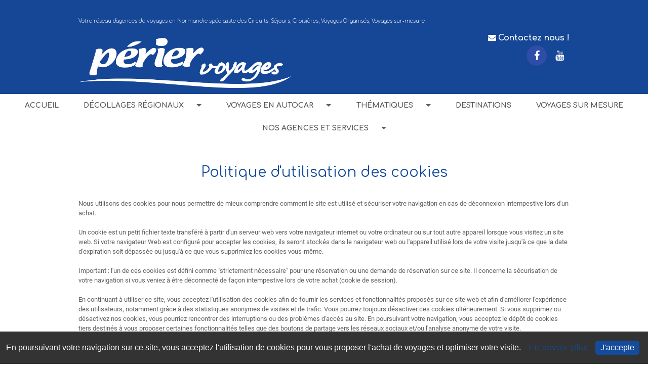

--- FILE ---
content_type: text/html; charset=UTF-8
request_url: https://www.perier-voyages.com/en-savoir-plus-cookies
body_size: 11602
content:
<!DOCTYPE html>
<html lang="fr">
    <head>
        <meta charset="UTF-8">
        <title>Politique d&#039;utilisation des cookies</title>
        <meta name="viewport" content="width=device-width, initial-scale=1, maximum-scale=1, user-scalable=0" />
        <link rel="icon" href="https://www.perier-voyages.com/assets/img/site/47/favicon-perier-voyages.ico" />
                                        
        
                
        
                
                
        	<link type="text/css" rel="stylesheet" href="https://www.perier-voyages.com/assets/css/vendor/jquery-ui.min.css?1767972702" />
	<link type="text/css" rel="stylesheet" href="https://www.perier-voyages.com/assets/foundation/css/normalize.css?1767972702" />
	<link type="text/css" rel="stylesheet" href="https://www.perier-voyages.com/assets/foundation/css/foundation.min.css?1767972702" />
	<link type="text/css" rel="stylesheet" href="https://www.perier-voyages.com/assets/css/vendor/select2.min.css?1767972702" />
	<link type="text/css" rel="stylesheet" href="https://www.perier-voyages.com/assets/css/helper.css?1767972702" />
	<link type="text/css" rel="stylesheet" href="https://www.perier-voyages.com/assets/css/icons.css?1767972702" />
	<link type="text/css" rel="stylesheet" href="https://www.perier-voyages.com/assets/css/icons-kit.css?1767972702" />
	<link type="text/css" rel="stylesheet" href="https://www.perier-voyages.com/assets/css/common/style.css?1767972702" />
	<link type="text/css" rel="stylesheet" href="https://www.perier-voyages.com/assets/css/font-awesome.min.css?1767972702" />
	<link type="text/css" rel="stylesheet" href="https://www.perier-voyages.com/assets/slick/css/slick.css?1767972702" />
	<link type="text/css" rel="stylesheet" href="https://www.perier-voyages.com/assets/css/module/search/engine/default.css?1767972702" />
	<link type="text/css" rel="stylesheet" href="https://www.perier-voyages.com/assets/jssocials/css/jssocials.css?1767972702" />
	<link type="text/css" rel="stylesheet" href="https://www.perier-voyages.com/assets/jssocials/css/jssocials-theme-flat.css?1767972702" />
        	<script type="text/javascript" src="https://www.perier-voyages.com/assets/foundation/js/vendor/modernizr.js?1767972702"></script>
	<script type="text/javascript" src="https://www.perier-voyages.com/assets/foundation/js/vendor/jquery.js?1767972702"></script>
	<script type="text/javascript" src="https://www.perier-voyages.com/assets/js/vendor/jquery-ui.min.js?1767972702"></script>
	<script type="text/javascript" src="https://www.perier-voyages.com/assets/js/vendor/select2.full.min.js?1767972702"></script>
	<script type="text/javascript" src="https://www.perier-voyages.com/assets/js/vendor/datepicker-fr.js?1767972702"></script>
	<script type="text/javascript" src="https://www.perier-voyages.com/assets/js/vendor/jquery.dotdotdot.min.js?1767972702"></script>
	<script type="text/javascript" src="https://www.perier-voyages.com/assets/foundation/js/foundation.min.js?1767972702"></script>
	<script type="text/javascript" src="https://www.perier-voyages.com/assets/slick/js/slick.min.js?1767972702"></script>
	<script type="text/javascript" src="https://www.perier-voyages.com/assets/js/common/global.js?1767972702"></script>
	<script type="text/javascript" src="https://www.perier-voyages.com/assets/js/common/module.js?1767972702"></script>
	<script type="text/javascript" src="https://www.perier-voyages.com/assets/js/module/search/engine/configuration/script.js?1767972702"></script>
	<script type="text/javascript" src="https://www.perier-voyages.com/assets/js/module/search/engine/html/default.js?1767972702"></script>
	<script type="text/javascript" src="https://www.perier-voyages.com/assets/jssocials/js/jssocials.min.js?1767972702"></script>
        
        	<link type="text/css" rel="stylesheet" href="https://www.perier-voyages.com/assets/css/fonts/roboto.css?1767972702" />
<style type="text/css">
        :root {
        --c-first  : #144b9b;
        --c-second : #55c8e5;
        --f-title  : roboto, Arial, sans-serif;
        --f-text   : roboto, Arial, sans-serif;
    }

    .kit-body-wrap:not(.kit-body-admin) a:not(.button) {
        color: #144b9b;
    }

    .kit-body-wrap:not(.kit-body-admin) a.button-2-little,
    .kit-body-wrap:not(.kit-body-admin) button.button-2-little {
        border: 2px solid #144b9b;
        color: #144b9b;
    }

    .kit-body-wrap a.top_link:hover:not(.button) {
        border: 1px solid #144b9b;
    }

    .kit-body-wrap a.top_link:hover:not(.button) span {
        color: #144b9b;
    }

    .kit-body-wrap .product-main-container button.button-2-little:hover {
        border-color: #144b9b;
    }

    .kit-body-wrap:not(.kit-body-admin) a:hover:not(.button),
    .kit-body-wrap:not(.kit-body-admin) button.link {
        color: #144b9b;
    }

    .kit-body-wrap .color-one {
        color: #144b9b;
    }

    .kit-body-wrap .bg-color-one {
        background-color: #144b9b;
    }

    .kit-body-wrap .bg-color-one-opacity05 {
        background-color: rgba(20,75,155, 0.5);
    }

    .kit-body-wrap .color-two {
        color: #55c8e5;
    }

    .kit-body-wrap .bg-color-two-opacity05 {
        background-color: rgba(85,200,229, 0.5);
    }

    .kit-body-wrap .bg-color-two-opacity015 {
        background-color: rgba(85,200,229, 0.15);
    }

    .kit-body-wrap .bg-color-two-opacity005 {
        background-color: rgba(85,200,229, 0.05);
    }

    .kit-body-wrap .bg-color-two {
        background-color: #55c8e5 !important;
    }

    .kit-body-wrap .bg-color-three {
        background-color: #1d1d1d;
    }

    .kit-body-wrap .bg-color-four {
        background-color: #b5b5b5;
    }

    .kit-body-wrap .page-layout-wrap h1,
    .kit-body-wrap .page-layout-wrap h2,
    .kit-body-wrap .page-layout-wrap h3,
    .kit-body-wrap .page-layout-wrap h4,
    .kit-body-wrap .page-layout-wrap h5,
    .kit-body-wrap .page-layout-wrap h6 {
        color: #144b9b;
    }

    .kit-body-wrap .page-layout-wrap button,
    .kit-body-wrap .page-layout-wrap .button {
        background-color: #144b9b;
    }

    .kit-body-wrap .page-layout-wrap button.second,
    .kit-body-wrap .page-layout-wrap .button.second {
        background-color: #55c8e5;
    }

    .kit-body-wrap .page-layout-wrap button:hover,
    .kit-body-wrap .page-layout-wrap .button:hover {
        background-color: #144b9b;
    }

    .kit-body-wrap .page-layout-wrap button.second:hover,
    .kit-body-wrap .page-layout-wrap .button.second:hover {
        background-color: #55c8e5;
    }

    .kit-body-wrap:not(.kit-body-admin) .button-2,
    .kit-body-wrap:not(.kit-body-admin) button.button-2,
    .kit-body-wrap:not(.kit-body-admin) a.button-2,
    .kit-body-wrap:not(.kit-body-admin) input.button-2 {
        background-color: #144b9b;
    }

    .kit-body-wrap .page-footer,
    .kit-body-wrap .page-footer-wrap {
        background: #1d1d1d;
        color: #b5b5b5;
    }

    .kit-body-wrap .page-footer h2,
    .kit-body-wrap .page-footer h3,
    .kit-body-wrap .page-footer-wrap h2,
    .kit-body-wrap .page-footer-wrap h3,
    .kit-body-wrap .content-configuration.pages-layout .footer-add h4 {
        color: #b5b5b5 !important;
    }

    .kit-body-wrap:not(.kit-body-admin) .page-footer a{
        color: #b5b5b5;
    }

    .kit-body-wrap .page-footer-wrap a,
    .kit-body-wrap .page-footer-wrap a.module-add h4 {
        color: #b5b5b5 !important;
    }


    .kit-body-wrap .page-footer-wrap nav a {
        color: #144b9b !important;
    }

	.kit-body-wrap .page-footer h2.line > span,
	.kit-body-wrap .page-footer-wrap h2.line > span {
		background: #1d1d1d !important;
    }

    .kit-body-wrap .ui-datepicker .ui-datepicker-header > a:hover {
        border-color: #144b9b;
    }

    .kit-body-wrap .ui-datepicker thead span {
        color: #144b9b;
    }

    .kit-body-wrap .ui-state-default,
    .kit-body-wrap .ui-state-default:hover, 
    .kit-body-wrap .ui-widget-content .ui-state-default:hover, 
    .kit-body-wrap .ui-widget-header .ui-state-default:hover {
        border: 1px solid #144b9b;
    }

    #cookie-banner-container .cookie-more {
        color: #144b9b;
    }

    #cookie-banner-container .cookie-validate{
        background: #144b9b;
    }

        .kit-body-wrap .menu .top-bar-section ul li {
        background: #144b9b;
    }

    .kit-body-wrap .menu .top-bar-section ul li:hover:not(.has-form) > a {
        background: #144b9b;
    }

    .kit-body-wrap .menu .top-bar-section .divider,
    .kit-body-wrap .menu .top-bar-section [role="separator"] {
        border-top-color: rgba(85,200,229, 0.25);
    }

    @media only screen and (min-width: 640px) {
        .kit-body-wrap .menu .top-bar-section ul li:hover:not(.has-form) > a {
            background: #144b9b;
        }

        .kit-body-wrap .top-bar-section li.active:not(.has-form) a:not(.button) {
            background: #144b9b;
        }

        .kit-body-wrap .top-bar-section .has-dropdown > a:after {
            border-color: rgba(20,75,155, 1) transparent transparent transparent;
        }

        .kit-body-wrap .top-bar-section .dropdown li:not(.has-form):not(.active) > a:not(.button) {
            background: #144b9b;
        }

        .kit-body-wrap .top-bar-section .dropdown li:not(.has-form):not(.active):hover > a:not(.button) {
            background: #144b9b;
        }
    }

    @media only screen and (max-width: 640px) {
        .kit-body-wrap .menu .top-bar-section ul li {
            color: #fff;
            background: #fff;
        }
        .kit-body-wrap .menu .top-bar-section ul li a:hover,
        .kit-body-wrap .menu .top-bar-section ul li a:focus {
            background: #144b9b;
            color: white;
        }
        .kit-body-wrap .menu .top-bar-section .divider,
        .kit-body-wrap .menu .top-bar-section [role="separator"] {
            border-top-color: #fff;
        }
        .kit-body-wrap .top-bar-section .dropdown li:not(.has-form):not(.active) > a:not(.button) {
            background: #fff;
        }

        .kit-body-wrap .top-bar-section .dropdown li:not(.has-form):not(.active):hover > a:not(.button) {
            background: #144b9b;
        }
    }

    .kit-body-wrap .menu .top-bar .top-bar-section li.selected a{
        background-color: #144b9b !important;
        color : white;
    }

        .kit-body-wrap .engine-module .tab-title a:hover,
    .kit-body-wrap .engine-module .tab-title a:focus,
    .kit-body-wrap .engine-module .tab-title.active a {
        background: #55c8e5;
        color: white;
    }

        .kit-body-wrap .offers-module-descoverlay .price-container {
        background: #144b9b;
    }
    .kit-body-wrap .page-layout-wrap .offers-module-simple .offer-content {
        background-color: rgba(85,200,229, 0.9);
    }

    .kit-body-wrap .offers-module-hoverdown .offer-content {
        background: #144b9b;
    }

    .kit-body-wrap .offers-module-right .go-offer-container {
        color: #144b9b;
    }

    .kit-body-wrap .offers-module-right .go-offer::after {
        background-color: #144b9b;
    }

    .kit-body-wrap .offers-module-right .price-content,
    .kit-body-wrap .offers-module-right .offer-title,
    .kit-body-wrap .offers-module-right .offer-destination,
    .kit-body-wrap .offers-module-right .offer-region {
        color: #144b9b;
    }

    .kit-body-wrap .offers-module-right .offer-consult:hover .go-offer {
        color: #55c8e5;
    }

    .kit-body-wrap .offers-module-right .offer-consult:hover .go-offer::after {
        background-color: #55c8e5;
    }
        
.kit-body-wrap .page-layout-wrap .present-list-module .fancy-label .field.focused + span {
    border-color: #144b9b;
}

.kit-body-wrap .page-layout-wrap .present-list-module .fancy-label .field.focused + span span {
    color: #144b9b;
}

.kit-body-wrap .page-layout-wrap .present-list-module .content-block {
    border-top: 3px solid #144b9b;
}

.kit-body-wrap .page-layout-wrap .present-list-module .picto {
    border: 3px solid #144b9b;
}

.kit-body-wrap .page-layout-wrap .present-list-module .info-circle {
    stroke: #144b9b;
}

.kit-body-wrap .page-layout-wrap .present-list-module .content-block .forgotten_password {
    color: #144b9b;
}

.kit-body-wrap .page-layout-wrap .present-list-module .picto svg,
.kit-body-wrap .page-layout-wrap .present-list-module .content-block .tips-list-icon,
.kit-body-wrap .page-layout-wrap .present-list-module .content-block .explanation .howitworks > svg {
    fill: #144b9b;
}

.kit-body-wrap .page-layout-wrap .present-list-module .input-container i.fa {
    color: #144b9b;
}

.partner-module .slider-type .slider-container.partners .slick-dots .slick-active button {
    background: #144b9b;
}

.kit-body-wrap .flight-offer-module .flight-offer-price,
.kit-body-wrap .flight-offer-module .color-primary {
    color: #144b9b;
}

.kit-body-wrap .page-layout-wrap .blog-title {
    color: #144b9b !important;
}

.kit-body-wrap .page-layout-wrap .blog-article-title a {
    background-color: #144b9b;
}

.kit-body-wrap .page-layout-wrap .sliderCustom-container .slick-arrow:hover {
    border: 1px solid #55c8e5;
}

.kit-body-wrap .page-layout-wrap .sliderCustom-container .slick-arrow:hover::before {
    color: #55c8e5;
}

.kit-body-wrap .page-layout-wrap .blog-module .pagination ul li.current a {
    border: 1px solid #144b9b;
}

    .kit-body-wrap ul.pagination li.current a {
        background: #55c8e5;
        border: 1px solid #55c8e5;
        color: white;
    }


    .kit-body-wrap .product-main-container ul li.active a {
        background-color: #55c8e5 !important;
        color : white !important;
    }

    .kit-body-wrap svg.product-contact-icon.colored {
        fill: #144b9b;
    }

    .kit-body-wrap .page-layout-wrap .product-main-container .font-color {
        color : black !important;
    }

    .kit-body-wrap .page-layout-wrap .product-main-container select {
        font-style : italic;
    }

    .kit-body-wrap .template-default .magellan-description.fixed .sub-nav .active {
        background-color: #55c8e5 !important;
    }

    .kit-body-wrap .magellan-description .sub-nav dd a, .magellan-description .sub-nav dd a:hover  {
        background-color : inherit !important;
        text-decoration : none;
    }

    .kit-body-wrap:not(.kit-body-admin) .product-action-container .mail-container a,
    .kit-body-wrap:not(.kit-body-admin) .product-action-container .print-container a {
        background: rgba(20,75,155, 0.9);
        -webkit-transition: background 200ms ease-in-out, border-color 200ms ease-in-out;
        transition: background 200ms ease-in-out, border-color 200ms ease-in-out;
    }

    .kit-body-wrap:not(.kit-body-admin) .product-action-container .mail-container a:hover,
    .kit-body-wrap:not(.kit-body-admin) .product-action-container .print-container a:hover {
        background: #144b9b;
    }

    .kit-body-wrap .prices .day .product-promotion.price-table {
        color: #55c8e5;
    }

    .kit-body-wrap #ask .text-pax .link-pax,
    .kit-body-wrap #ask .text-pax .icon-pen {
        color: #144b9b;
    }

        .kit-body-wrap .page-layout-wrap .popIn-custom .criteria-header svg {
        fill: #144b9b;
    }

    .kit-body-wrap .page-layout-wrap .popIn-custom .criteria-depature svg {
        fill: #144b9b;
    }

    .kit-body-wrap .page-layout-wrap .popIn-custom .criteria-pax-button svg {
        fill: #144b9b;
    }

    .kit-body-wrap .page-layout-wrap .popIn-custom .criteria button.action {
        border: 1px solid #144b9b;
    }

    .kit-body-wrap .page-layout-wrap .popIn-custom .criteria button.action.hollow {
        color: #144b9b;
    }

    .kit-body-wrap .page-layout-wrap .popIn-custom .criteria button.action.full {
        background-color: #144b9b;
    }

    .kit-body-wrap .page-layout-wrap .popIn-custom .criteria .criteria-choice-return {
        color: #144b9b;
    }

    .SS {
        background: #DB1F1F;
    }

    .RQ {
        background: #DB611F;
        display: none !important;
    }

    .OK {
        background: #43AC6A;
        display: none !important;
    }

        @media only screen and (max-width: 64.063em) {
        .kit-body-wrap #description .magellan-description.fixed .menu .icon-arrow-left-alt,
        .kit-body-wrap #description .magellan-description.fixed .menu .icon-arrow-right-alt {
            color: #144b9b;
        }

        .kit-body-wrap #description .magellan-description.fixed dl.sub-nav {
            border-top: 1px solid #144b9b !important;
        }

        .kit-body-wrap #description .magellan-description.fixed .menu {
            border: 1px solid #144b9b;
            border-right: 0;
        }
    }






    .kit-body-wrap .page-layout-wrap .row.extended .inline-breadcrumbs .inline-breadcrumbs__link:hover {
        color: #55c8e5;
    }
    
    .kit-body-wrap .page-layout-wrap .content .goodtoknow h3 {
        color: #55c8e5;
    }
    
    .kit-body-wrap .page-layout-wrap .form-submit,
    .kit-body-wrap .page-layout-wrap .form-submit:hover {
        background: #55c8e5;
    }


    .kit-body-wrap.kit-body-admin .color-kit-orange {
        color: #F8B195;
    }

    .kit-body-wrap.kit-body-admin .background-kit-orange-hover:hover {
        background: #F8B195;
        color: white;
    }

    .kit-body-wrap.kit-body-admin .background-kit-orange {
        background: #F8B195;
    }

    .kit-body-wrap.kit-body-admin .border-kit-orange {
        border: 1px solid #F8B195;
    }

    .kit-body-wrap.kit-body-admin .background-kit-orange-hover:hover span.icon {
        background: white;
    }

    .kit-body-wrap.kit-body-admin .background-kit-orange-hover:hover span.icon:before {
        color: #F8B195;
    }

    @media only screen and (min-width: 64.063em) {
        .kit-body-wrap.kit-body-admin .border-bottom-kit-orange {
            padding-bottom: 1.5rem;
            border-bottom: 1px solid #F8B195;
        }

        .kit-body-wrap.kit-body-admin .dashboard-item .row:hover .border-bottom-kit-orange {
            border-bottom: 1px solid white;
        }
    }

    .kit-body-wrap.kit-body-admin .border2-bottom-kit-orange {
        padding-bottom: 1.5rem;
        border-bottom: 2px solid #F8B195;
    }

    .kit-body-wrap.kit-body-admin .color-kit-salmon {
        color: #F27280;
    }

    .kit-body-wrap.kit-body-admin .background-kit-salmon-hover:hover {
        background: #F27280;
        color: white;
    }

    .kit-body-wrap.kit-body-admin .background-kit-salmon {
        background: #F27280;
    }

    .kit-body-wrap.kit-body-admin .border-kit-salmon {
        border: 1px solid #F27280;
    }

    .kit-body-wrap.kit-body-admin .background-kit-salmon-hover:hover span.icon {
        background: white;
    }

    .kit-body-wrap.kit-body-admin .background-kit-salmon-hover:hover span.icon:before {
        color: #F27280;
    }

    @media only screen and (min-width: 64.063em) {
        .kit-body-wrap.kit-body-admin .border-bottom-kit-salmon {
            padding-bottom: 1.5rem;
            border-bottom: 1px solid #F27280;
        }

        .kit-body-wrap.kit-body-admin .dashboard-item .row:hover .border-bottom-kit-salmon {
            border-bottom: 1px solid white;
        }
    }

    .kit-body-wrap.kit-body-admin .border2-bottom-kit-salmon {
        padding-bottom: 1.5rem;
        border-bottom: 2px solid #F27280;
    }

    .kit-body-wrap.kit-body-admin .color-kit-green {
        color: #84AF9c;
    }

    .kit-body-wrap.kit-body-admin .background-kit-green-hover:hover {
        background: #84AF9c;
        color: white;
    }

    .kit-body-wrap.kit-body-admin .background-kit-green {
        background: #84AF9c;
    }

    .kit-body-wrap.kit-body-admin .border-kit-green {
        border: 1px solid #84AF9c;
    }

    .kit-body-wrap.kit-body-admin .background-kit-green-hover:hover span.icon {
        background: white;
    }

    .kit-body-wrap.kit-body-admin .background-kit-green-hover:hover span.icon:before {
        color: #84AF9c;
    }

    @media only screen and (min-width: 64.063em) {
        .kit-body-wrap.kit-body-admin .border-bottom-kit-green {
            padding-bottom: 1.5rem;
            border-bottom: 1px solid #84AF9c;
        }

        .kit-body-wrap.kit-body-admin .dashboard-item .row:hover .border-bottom-kit-green {
            border-bottom: 1px solid white;
        }
    }

    .kit-body-wrap.kit-body-admin .border2-bottom-kit-green {
        padding-bottom: 1.5rem;
        border-bottom: 2px solid #84AF9c;
    }

    .kit-body-wrap.kit-body-admin .color-kit-kaki {
        color: #C7C8A9;
    }

    .kit-body-wrap.kit-body-admin .background-kit-kaki-hover:hover {
        background: #C7C8A9;
        color: white;
    }

    .kit-body-wrap.kit-body-admin .background-kit-kaki {
        background: #C7C8A9;
    }

    .kit-body-wrap.kit-body-admin .border-kit-kaki {
        border: 1px solid #C7C8A9;
    }

    .kit-body-wrap.kit-body-admin .background-kit-kaki-hover:hover span.icon {
        background: white;
    }

    .kit-body-wrap.kit-body-admin .background-kit-kaki-hover:hover span.icon:before {
        color: #C7C8A9;
    }

    @media only screen and (min-width: 64.063em) {
        .kit-body-wrap.kit-body-admin .border-bottom-kit-kaki {
            padding-bottom: 1.5rem;
            border-bottom: 1px solid #C7C8A9;
        }

        .kit-body-wrap.kit-body-admin .dashboard-item .row:hover .border-bottom-kit-kaki {
            border-bottom: 1px solid white;
        }
    }

    .kit-body-wrap.kit-body-admin .border2-bottom-kit-kaki {
        padding-bottom: 1.5rem;
        border-bottom: 2px solid #C7C8A9;
    }

    .kit-body-wrap.kit-body-admin .color-kit-blue {
        color: #345D7E;
    }

    .kit-body-wrap.kit-body-admin .background-kit-blue-hover:hover {
        background: #345D7E;
        color: white;
    }

    .kit-body-wrap.kit-body-admin .background-kit-blue {
        background: #345D7E;
    }

    .kit-body-wrap.kit-body-admin .border-kit-blue {
        border: 1px solid #345D7E;
    }

    .kit-body-wrap.kit-body-admin .background-kit-blue-hover:hover span.icon {
        background: white;
    }

    .kit-body-wrap.kit-body-admin .background-kit-blue-hover:hover span.icon:before {
        color: #345D7E;
    }

    @media only screen and (min-width: 64.063em) {
        .kit-body-wrap.kit-body-admin .border-bottom-kit-blue {
            padding-bottom: 1.5rem;
            border-bottom: 1px solid #345D7E;
        }

        .kit-body-wrap.kit-body-admin .dashboard-item .row:hover .border-bottom-kit-blue {
            border-bottom: 1px solid white;
        }
    }

    .kit-body-wrap.kit-body-admin .border2-bottom-kit-blue {
        padding-bottom: 1.5rem;
        border-bottom: 2px solid #345D7E;
    }

    .kit-body-wrap.kit-body-admin .color-kit-pink {
        color: #C06C85;
    }

    .kit-body-wrap.kit-body-admin .background-kit-pink-hover:hover {
        background: #C06C85;
        color: white;
    }

    .kit-body-wrap.kit-body-admin .background-kit-pink {
        background: #C06C85;
    }

    .kit-body-wrap.kit-body-admin .border-kit-pink {
        border: 1px solid #C06C85;
    }

    .kit-body-wrap.kit-body-admin .background-kit-pink-hover:hover span.icon {
        background: white;
    }

    .kit-body-wrap.kit-body-admin .background-kit-pink-hover:hover span.icon:before {
        color: #C06C85;
    }

    @media only screen and (min-width: 64.063em) {
        .kit-body-wrap.kit-body-admin .border-bottom-kit-pink {
            padding-bottom: 1.5rem;
            border-bottom: 1px solid #C06C85;
        }

        .kit-body-wrap.kit-body-admin .dashboard-item .row:hover .border-bottom-kit-pink {
            border-bottom: 1px solid white;
        }
    }

    .kit-body-wrap.kit-body-admin .border2-bottom-kit-pink {
        padding-bottom: 1.5rem;
        border-bottom: 2px solid #C06C85;
    }

    .kit-body-wrap.kit-body-admin .color-kit-prune {
        color: #803B57;
    }

    .kit-body-wrap.kit-body-admin .background-kit-prune-hover:hover {
        background: #803B57;
        color: white;
    }

    .kit-body-wrap.kit-body-admin .background-kit-prune {
        background: #803B57;
    }

    .kit-body-wrap.kit-body-admin .border-kit-prune {
        border: 1px solid #803B57;
    }

    .kit-body-wrap.kit-body-admin .background-kit-prune-hover:hover span.icon {
        background: white;
    }

    .kit-body-wrap.kit-body-admin .background-kit-prune-hover:hover span.icon:before {
        color: #803B57;
    }

    @media only screen and (min-width: 64.063em) {
        .kit-body-wrap.kit-body-admin .border-bottom-kit-prune {
            padding-bottom: 1.5rem;
            border-bottom: 1px solid #803B57;
        }

        .kit-body-wrap.kit-body-admin .dashboard-item .row:hover .border-bottom-kit-prune {
            border-bottom: 1px solid white;
        }
    }

    .kit-body-wrap.kit-body-admin .border2-bottom-kit-prune {
        padding-bottom: 1.5rem;
        border-bottom: 2px solid #803B57;
    }

    .kit-body-wrap.kit-body-admin .color-kit-purple {
        color: #6C5C7C;
    }

    .kit-body-wrap.kit-body-admin .background-kit-purple-hover:hover {
        background: #6C5C7C;
        color: white;
    }

    .kit-body-wrap.kit-body-admin .background-kit-purple {
        background: #6C5C7C;
    }

    .kit-body-wrap.kit-body-admin .border-kit-purple {
        border: 1px solid #6C5C7C;
    }

    .kit-body-wrap.kit-body-admin .background-kit-purple-hover:hover span.icon {
        background: white;
    }

    .kit-body-wrap.kit-body-admin .background-kit-purple-hover:hover span.icon:before {
        color: #6C5C7C;
    }

    @media only screen and (min-width: 64.063em) {
        .kit-body-wrap.kit-body-admin .border-bottom-kit-purple {
            padding-bottom: 1.5rem;
            border-bottom: 1px solid #6C5C7C;
        }

        .kit-body-wrap.kit-body-admin .dashboard-item .row:hover .border-bottom-kit-purple {
            border-bottom: 1px solid white;
        }
    }

    .kit-body-wrap.kit-body-admin .border2-bottom-kit-purple {
        padding-bottom: 1.5rem;
        border-bottom: 2px solid #6C5C7C;
    }

    .kit-body-wrap.kit-body-admin .color-kit-grey {
        color: #80727b;
    }

    .kit-body-wrap.kit-body-admin .background-kit-grey-hover:hover {
        background: #80727b;
        color: white;
    }

    .kit-body-wrap.kit-body-admin .background-kit-grey {
        background: #80727b;
    }

    .kit-body-wrap.kit-body-admin .border-kit-grey {
        border: 1px solid #80727b;
    }

    .kit-body-wrap.kit-body-admin .background-kit-grey-hover:hover span.icon {
        background: white;
    }

    .kit-body-wrap.kit-body-admin .background-kit-grey-hover:hover span.icon:before {
        color: #80727b;
    }

    @media only screen and (min-width: 64.063em) {
        .kit-body-wrap.kit-body-admin .border-bottom-kit-grey {
            padding-bottom: 1.5rem;
            border-bottom: 1px solid #80727b;
        }

        .kit-body-wrap.kit-body-admin .dashboard-item .row:hover .border-bottom-kit-grey {
            border-bottom: 1px solid white;
        }
    }

    .kit-body-wrap.kit-body-admin .border2-bottom-kit-grey {
        padding-bottom: 1.5rem;
        border-bottom: 2px solid #80727b;
    }

    .kit-body-wrap.kit-body-admin .color-kit-brown {
        color: #B38B6D;
    }

    .kit-body-wrap.kit-body-admin .background-kit-brown-hover:hover {
        background: #B38B6D;
        color: white;
    }

    .kit-body-wrap.kit-body-admin .background-kit-brown {
        background: #B38B6D;
    }

    .kit-body-wrap.kit-body-admin .border-kit-brown {
        border: 1px solid #B38B6D;
    }

    .kit-body-wrap.kit-body-admin .background-kit-brown-hover:hover span.icon {
        background: white;
    }

    .kit-body-wrap.kit-body-admin .background-kit-brown-hover:hover span.icon:before {
        color: #B38B6D;
    }

    @media only screen and (min-width: 64.063em) {
        .kit-body-wrap.kit-body-admin .border-bottom-kit-brown {
            padding-bottom: 1.5rem;
            border-bottom: 1px solid #B38B6D;
        }

        .kit-body-wrap.kit-body-admin .dashboard-item .row:hover .border-bottom-kit-brown {
            border-bottom: 1px solid white;
        }
    }

    .kit-body-wrap.kit-body-admin .border2-bottom-kit-brown {
        padding-bottom: 1.5rem;
        border-bottom: 2px solid #B38B6D;
    }


    .kit-body-wrap .page-layout-wrap h1,
    .kit-body-wrap .page-layout-wrap h2,
    .kit-body-wrap .page-layout-wrap h3,
    .kit-body-wrap .page-layout-wrap h4,
    .kit-body-wrap .page-layout-wrap h5,
    .kit-body-wrap .page-layout-wrap h6,
    .kit-body-wrap .page-layout-wrap button,
    .kit-body-wrap .page-layout-wrap .button,
    .kit-body-wrap .auth-nav-bar h2,
    .kit-body-wrap .auth-nav-bar .button,
    .kit-body-wrap #popin-customer h2,
    .kit-body-wrap #popin-customer .button {
        font-family: roboto, Arial, sans-serif;
    }

    .kit-body-wrap .page-layout-wrap,
    .kit-body-wrap .page-layout-wrap .tabs dd > a,
    .kit-body-wrap .page-layout-wrap .tabs .tab-title > a,
    .kit-body-wrap .page-layout-wrap .sub-nav dt,
    .kit-body-wrap .page-layout-wrap .sub-nav dd,
    .kit-body-wrap .page-layout-wrap .sub-nav li,
    .kit-body-wrap .auth-nav-bar,
    .kit-body-wrap .top-bar-section ul li > a,
    .kit-body-wrap.kit-body-admin .picture-module .preview-text,
    .kit-body-wrap #popin-customer {
        font-family: roboto, Arial, sans-serif;
    }

</style>
    </head>
    
    <body class="kit-body-wrap ">
                
                        
        
                        
        <div class="page-layout-wrap">
                                    
                        
                        
	<div class="page-header">


			<div 
	id="1290158"
	class=" page-block" 
	data-block-id="2"
	data-page-block-id="1290158"
>

	<div class="page-block-actions hide">
    <ul>
        <li class="page-block-sorting">
            <span>
                <span class="icon-draggable vcenter size-16 has-tip" data-tooltip aria-haspopup="true" title="Déplacer la zone"></span>
            </span>
        </li>
        <li class="page-block-configuration">
            <span>
                <span class="icon-gear clickable vcenter size-16 has-tip" data-tooltip aria-haspopup="true" title="Configurer la zone"></span>
            </span>
        </li>
        <li class="page-block-delete">
            <span>
                <span class="icon-trash clickable vcenter size-16 has-tip" data-tooltip aria-haspopup="true" title="Supprimer la zone"></span>
            </span>
        </li>
    </ul>
</div>
	<div class="row">
        <div 
        class="small-12 medium-12 large-12 columns module-zone" 
        data-position="1" 
        data-block-position="4" 
        data-module-id="1"
        data-block-module-id="1902955"
            >
                    
<div class="row">
	<div class="small-12 columns">
	    <!-- Messenger Plug-in Discussion Code -->
<div id="fb-root">&nbsp;</div>
<!-- Your Plug-in Discussion code -->

<div class="fb-customerchat" id="fb-customer-chat">&nbsp;</div>
<script>
      var chatbox = document.getElementById('fb-customer-chat');
      chatbox.setAttribute("page_id", "2205343629546300");
      chatbox.setAttribute("attribution", "biz_inbox");

      window.fbAsyncInit = function() {
        FB.init({
          xfbml            : true,
          version          : 'v11.0'
        });
      };

      (function(d, s, id) {
        var js, fjs = d.getElementsByTagName(s)[0];
        if (d.getElementById(id)) return;
        js = d.createElement(s); js.id = id;
        js.src = 'https://connect.facebook.net/fr_FR/sdk/xfbml.customerchat.js';
        fjs.parentNode.insertBefore(js, fjs);
      }(document, 'script', 'facebook-jssdk'));
    </script>








	</div>
</div>
            </div>
</div>
</div><style type="text/css">
.page-block[data-page-block-id="1290158"] {background-color:#164696; height:10px; margin-top:-7px; }.page-block[data-page-block-id="1290158"] > .row {max-width: 1000px}
</style>
<script type="text/javascript">
$('.page-block[data-page-block-id="1290158"]').data('block-configuration', [{name:"bg_color", value:""},{name:"background", value:"none"},{name:"bg_picture", value:""},{name:"css_style", value:"$this {background-color:#164696; height:10px; margin-top:-7px; }$this > .row {max-width: 1000px}"},{name:"js_script", value:""},])
</script>
			<div 
	id="1290157"
	class=" page-block" 
	data-block-id="2"
	data-page-block-id="1290157"
>

	<div class="page-block-actions hide">
    <ul>
        <li class="page-block-sorting">
            <span>
                <span class="icon-draggable vcenter size-16 has-tip" data-tooltip aria-haspopup="true" title="Déplacer la zone"></span>
            </span>
        </li>
        <li class="page-block-configuration">
            <span>
                <span class="icon-gear clickable vcenter size-16 has-tip" data-tooltip aria-haspopup="true" title="Configurer la zone"></span>
            </span>
        </li>
        <li class="page-block-delete">
            <span>
                <span class="icon-trash clickable vcenter size-16 has-tip" data-tooltip aria-haspopup="true" title="Supprimer la zone"></span>
            </span>
        </li>
    </ul>
</div>
	<div class="row">
        <div 
        class="small-12 medium-12 large-12 columns module-zone" 
        data-position="1" 
        data-block-position="4" 
        data-module-id="1"
        data-block-module-id="1902954"
            >
                    
<div class="row">
	<div class="small-12 columns">
	    <p><span style="font-size:10px;">Votre r&eacute;seau d&#39;agences de voyages en Normandie&nbsp;sp&eacute;cialiste&nbsp;des Circuits, S&eacute;jours, Croisi&egrave;res, Voyages Organis&eacute;s, Voyages sur-mesure</span></p>
<script>
      var chatbox = document.getElementById('fb-customer-chat');
      chatbox.setAttribute("page_id", "1408647069365777");
      chatbox.setAttribute("attribution", "biz_inbox");

      window.fbAsyncInit = function() {
        FB.init({
          xfbml            : true,
          version          : 'v11.0'
        });
      };

      (function(d, s, id) {
        var js, fjs = d.getElementsByTagName(s)[0];
        if (d.getElementById(id)) return;
        js = d.createElement(s); js.id = id;
        js.src = 'https://connect.facebook.net/fr_FR/sdk/xfbml.customerchat.js';
        fjs.parentNode.insertBefore(js, fjs);
      }(document, 'script', 'facebook-jssdk'));
    </script>























	</div>
</div>
            </div>
</div>
</div><style type="text/css">
.kit-body-wrap:not(.kit-body-admin) .page-block[data-page-block-id="1290157"] { background-color: #164696; color: #fff;  } .kit-body-wrap:not(.kit-body-admin) .page-block[data-page-block-id="1290157"] > .row .module-zone:nth-child(2) { text-align: right; } .page-block[data-page-block-id="1290157"] p, .page-block[data-page-block-id="1290157"] a { display: inline-block; vertical-align: middle;   font-weight: 300; } .page-block[data-page-block-id="1290157"] > .row .module-zone:first-child p { margin: 0; } .kit-body-wrap .page-layout-wrap p { margin-bottom: 0; } .kit-body-wrap:not(.kit-body-admin) .page-block[data-page-block-id="1290157"] a:not(.button) { color: white; } .page-block[data-page-block-id="1290157"] span.fa { margin-right: 0px; } @media only screen and (max-width: 640px) {  .kit-body-wrap:not(.kit-body-admin) .page-block[data-page-block-id="1290157"] > .row .module-zone:nth-child(2) { text-align: left; } } @media only screen and (min-width: 640px) { .page-block[data-page-block-id="1290157"] p { margin-left: 20px;  } } .page-block[data-page-block-id="1290157"] > .row {max-width: 1000px}
</style>
<script type="text/javascript">
$('.page-block[data-page-block-id="1290157"]').data('block-configuration', [{name:"bg_color", value:""},{name:"background", value:"none"},{name:"bg_picture", value:""},{name:"css_style", value:".kit-body-wrap:not(.kit-body-admin) $this { background-color: #164696; color: #fff;  } .kit-body-wrap:not(.kit-body-admin) $this > .row .module-zone:nth-child(2) { text-align: right; } $this p, $this a { display: inline-block; vertical-align: middle;   font-weight: 300; } $this > .row .module-zone:first-child p { margin: 0; } .kit-body-wrap .page-layout-wrap p { margin-bottom: 0; } .kit-body-wrap:not(.kit-body-admin) $this a:not(.button) { color: white; } $this span.fa { margin-right: 0px; } @media only screen and (max-width: 640px) {  .kit-body-wrap:not(.kit-body-admin) $this > .row .module-zone:nth-child(2) { text-align: left; } } @media only screen and (min-width: 640px) { $this p { margin-left: 20px;  } } $this > .row {max-width: 1000px}"},{name:"js_script", value:""},])
</script>
			<div 
	id="1290155"
	class=" page-block" 
	data-block-id="6"
	data-page-block-id="1290155"
>

	<div class="page-block-actions hide">
    <ul>
        <li class="page-block-sorting">
            <span>
                <span class="icon-draggable vcenter size-16 has-tip" data-tooltip aria-haspopup="true" title="Déplacer la zone"></span>
            </span>
        </li>
        <li class="page-block-configuration">
            <span>
                <span class="icon-gear clickable vcenter size-16 has-tip" data-tooltip aria-haspopup="true" title="Configurer la zone"></span>
            </span>
        </li>
        <li class="page-block-delete">
            <span>
                <span class="icon-trash clickable vcenter size-16 has-tip" data-tooltip aria-haspopup="true" title="Supprimer la zone"></span>
            </span>
        </li>
    </ul>
</div>
	<div class="row">
                    <div 
            class="small-12 medium-6 large-6 columns module-zone"
            data-position="1" 
            data-block-position="16" 
            data-module-id="1"
            data-block-module-id="1902951"
                    >
                            
<div class="row">
	<div class="small-12 columns">
	    <p><a href="https://www.perier-voyages.com/accueil"><img alt="" src="https://www.perier-voyages.com/assets/img/site/47/uploads/Logo_Enseigne_P_rier_blanc.png" /></a></p>























	</div>
</div>
                    </div>
                    <div 
            class="small-12 medium-6 large-6 columns module-zone"
            data-position="2" 
            data-block-position="17" 
            data-module-id="1"
            data-block-module-id="1902952"
                    >
                            
<div class="row">
	<div class="small-12 columns">
	    <p style="text-align: right;"><span style="font-size:16px;"><a href="https://www.perier-voyages.com/contact"><span style="color:#FFFFFF;"><span class="fa fa-envelope">&nbsp;</span>Contactez nous !</span></a></span></p>

<div class="agency-infos">
<div class="social-link"><a class="facebook-link" href="https://www.facebook.com/periervoyages/" target="_blank"><span aria-hidden="true" class="fa fa-facebook"></span> </a> <a class="youtube-link" href="https://www.youtube.com/channel/UCtAXLewdoSRid_QKNKtYRhg" target="_blank"> <span aria-hidden="true" class="fa fa-youtube"></span> </a></div>
</div>





	</div>
</div>
                    </div>
    </div>
</div><style type="text/css">
@import url('https://fonts.googleapis.com/css?family=Comfortaa:300,400,700');    .page-block[data-page-block-id="1290155"] {      font-family: "Comfortaa";      background-color: #164696;      color: white;      padding: 12px 0;  }  .page-block[data-page-block-id="1290155"] > .row {max-width: 1000px}  .page-block[data-page-block-id="1290155"] img {      width:90%;max-width: 420px  }    .page-block[data-page-block-id="1290155"] p {      margin-bottom: 0;      font-weight: bold   }    .page-block[data-page-block-id="1290155"] .agency-infos h3 {      font-family: "Comfortaa";      font-size: 10px;      font-weight: bold;      text-transform: uppercase;      color: white;      margin-bottom: 2px;      margin-top: 0;  }    .page-block[data-page-block-id="1290155"] .agency-infos .phone {      font-size: 14px;  }    .page-block[data-page-block-id="1290155"] .agency-infos .mail {      font-size: 9px;  }    .page-block[data-page-block-id="1290155"] .agency-infos a {      color: white;      text-decoration: none;      border-radius: 50%;      width: 40px;      height: 40px;      font-size: 20px;      display: flex;      align-items: center;      justify-content: center;      margin-left: 5px;  }    .page-block[data-page-block-id="1290155"] .agency-infos a.facebook-link {      background-color: #2e4da7;      padding: 3px 5px;  }    .page-block[data-page-block-id="1290155"] .agency-infos a.instagram-link {      margin-left: 5px;      background: radial-gradient(circle at 43% 100%, #FED373 6%, #F15245 47%, #D92E7F 64%, #9B36B7 77%, #515ECF);      padding: 3px 6px;  }    .page-block[data-page-block-id="1290155"] .social-link {      margin-top: 3px;      display: flex;      align-items: center;      justify-content: flex-end;  }    .page-block[data-page-block-id="1290155"] .social-link a:hover {      color: white;  }    .page-block[data-page-block-id="1290155"] .text-center {      text-align: left!important;  }     @media only screen and (min-width: 641px) {      .kit-body-wrap:not(.kit-body-admin) .page-block[data-page-block-id="1290155"] > .row .module-zone:first-child {          padding-top: 12px;      }       .page-block[data-page-block-id="1290155"] .agency-infos {          text-align: right;      }  }     @media only screen and (max-width: 640px) {      .page-block[data-page-block-id="1290155"] .agency-infos {          margin-top: 10px;      }  }     p, h1, h2, h3, a {      font-family: Comfortaa!important;  }  
</style>
<script type="text/javascript">
$('.page-block[data-page-block-id="1290155"]').data('block-configuration', [{name:"bg_color", value:""},{name:"background", value:"none"},{name:"bg_picture", value:""},{name:"css_style", value:"@import url('https://fonts.googleapis.com/css?family=Comfortaa:300,400,700');    $this {      font-family: \"Comfortaa\";      background-color: #164696;      color: white;      padding: 12px 0;  }  $this > .row {max-width: 1000px}  $this img {      width:90%;max-width: 420px  }    $this p {      margin-bottom: 0;      font-weight: bold   }    $this .agency-infos h3 {      font-family: \"Comfortaa\";      font-size: 10px;      font-weight: bold;      text-transform: uppercase;      color: white;      margin-bottom: 2px;      margin-top: 0;  }    $this .agency-infos .phone {      font-size: 14px;  }    $this .agency-infos .mail {      font-size: 9px;  }    $this .agency-infos a {      color: white;      text-decoration: none;      border-radius: 50%;      width: 40px;      height: 40px;      font-size: 20px;      display: flex;      align-items: center;      justify-content: center;      margin-left: 5px;  }    $this .agency-infos a.facebook-link {      background-color: #2e4da7;      padding: 3px 5px;  }    $this .agency-infos a.instagram-link {      margin-left: 5px;      background: radial-gradient(circle at 43% 100%, #FED373 6%, #F15245 47%, #D92E7F 64%, #9B36B7 77%, #515ECF);      padding: 3px 6px;  }    $this .social-link {      margin-top: 3px;      display: flex;      align-items: center;      justify-content: flex-end;  }    $this .social-link a:hover {      color: white;  }    $this .text-center {      text-align: left!important;  }     @media only screen and (min-width: 641px) {      .kit-body-wrap:not(.kit-body-admin) $this > .row .module-zone:first-child {          padding-top: 12px;      }       $this .agency-infos {          text-align: right;      }  }     @media only screen and (max-width: 640px) {      $this .agency-infos {          margin-top: 10px;      }  }     p, h1, h2, h3, a {      font-family: Comfortaa!important;  }  "},{name:"js_script", value:""},])
</script>
			<div 
	id="1290156"
	class=" page-block" 
	data-block-id="2"
	data-page-block-id="1290156"
>

	<div class="page-block-actions hide">
    <ul>
        <li class="page-block-sorting">
            <span>
                <span class="icon-draggable vcenter size-16 has-tip" data-tooltip aria-haspopup="true" title="Déplacer la zone"></span>
            </span>
        </li>
        <li class="page-block-configuration">
            <span>
                <span class="icon-gear clickable vcenter size-16 has-tip" data-tooltip aria-haspopup="true" title="Configurer la zone"></span>
            </span>
        </li>
        <li class="page-block-delete">
            <span>
                <span class="icon-trash clickable vcenter size-16 has-tip" data-tooltip aria-haspopup="true" title="Supprimer la zone"></span>
            </span>
        </li>
    </ul>
</div>
	<div class="row">
        <div 
        class="small-12 medium-12 large-12 columns module-zone" 
        data-position="1" 
        data-block-position="4" 
        data-module-id="4"
        data-block-module-id="1902953"
            >
                    	<link type="text/css" rel="stylesheet" href="https://www.perier-voyages.com/assets/css/module/navigation/menu/default.css?1767972702" />
<div class="menu row">
  <div class="large-12 columns">
	  
    		<nav role="navigation" data-topbar="" class="top-bar">
		  <ul class="title-area">
			<!-- Title Area -->
			<li class="name">
			</li>
			<!-- Remove the class "menu-icon" to get rid of menu icon. Take out "Menu" to just have icon alone -->
			<li class="toggle-topbar menu-icon"><a href=""><span></span>menu</a></li>
		  </ul>	
		  <section class="top-bar-section">
			<ul class="right">
				<li class="">
	<a href="https://www.perier-voyages.com/accueil">Accueil</a>	
	</li>
<li class="divider"></li>
<li class="has-dropdown">
	<a href="#">D&eacute;collages R&eacute;gionaux</a>	
			<ul class="dropdown">
							<li class="">
	<a href="https://www.perier-voyages.com/voyages-au-depart-de-deauville-au-depart-de-normandie">D&eacute;collage de Deauville</a>	
	</li>
<li class="divider"></li>
							<li class="">
	<a href="https://www.perier-voyages.com/voyages-au-depart-du-havre-au-depart-de-normandie">D&eacute;collage du Havre</a>	
	</li>
<li class="divider"></li>
							<li class="">
	<a href="https://www.perier-voyages.com/voyages-au-depart-de-caen-au-depart-de-normandie">D&eacute;collage de Caen</a>	
	</li>
<li class="divider"></li>
					</ul>
	</li>
<li class="divider"></li>
<li class="has-dropdown">
	<a href="#">Voyages en autocar</a>	
			<ul class="dropdown">
							<li class="">
	<a href="https://www.perier-voyages.com/sorties-journees-soirees-spectacles-au-depart-de-normandie">Sorties journ&eacute;es et soir&eacute;es</a>	
	</li>
<li class="divider"></li>
							<li class="">
	<a href="https://www.perier-voyages.com/voyages-en-autocar-au-depart-de-normandie">S&eacute;jours &amp; D&eacute;couvertes</a>	
	</li>
<li class="divider"></li>
							<li class="">
	<a href="https://www.perier-voyages.com/nos-villes-de-depart">Nos villes de d&eacute;parts</a>	
	</li>
<li class="divider"></li>
					</ul>
	</li>
<li class="divider"></li>
<li class="has-dropdown">
	<a href="#">Th&eacute;matiques</a>	
			<ul class="dropdown">
							<li class="has-dropdown">
	<a href="#">S&eacute;jours </a>	
			<ul class="dropdown">
							<li class="">
	<a href="https://www.perier-voyages.com/sejours-en-hotel-club-et-en-famille-au-depart-de-normandie">H&ocirc;tels &amp; Clubs</a>	
	</li>
<li class="divider"></li>
							<li class="">
	<a href="https://www.perier-voyages.com/sejours-decouverte-au-depart-de-normandie">S&eacute;jours D&eacute;couverte</a>	
	</li>
<li class="divider"></li>
							<li class="">
	<a href="https://www.perier-voyages.com/voyages-hiver-au-soleil-au-depart-de-normandie">Hiver au soleil</a>	
	</li>
<li class="divider"></li>
							<li class="">
	<a href="https://www.perier-voyages.com/voyages-neige-et-montagne-au-depart-de-normandie">Neige &amp; Montagne</a>	
	</li>
<li class="divider"></li>
							<li class="">
	<a href="https://www.perier-voyages.com/voyages-noel-et-nouvel-an-au-depart-de-normandie">No&euml;l &amp; Nouvel An</a>	
	</li>
<li class="divider"></li>
							<li class="">
	<a href="https://www.perier-voyages.com/locations-au-depart-de-normandie">Locations</a>	
	</li>
<li class="divider"></li>
							<li class="">
	<a href="https://www.perier-voyages.com/sejour-thalasso-au-depart-de-normandie">Thalasso</a>	
	</li>
<li class="divider"></li>
					</ul>
	</li>
<li class="divider"></li>
							<li class="">
	<a href="https://www.perier-voyages.com/circuits-au-depart-de-normandie">Circuits dans le monde</a>	
	</li>
<li class="divider"></li>
							<li class="has-dropdown">
	<a href="#">Croisi&egrave;res</a>	
			<ul class="dropdown">
							<li class="">
	<a href="https://www.perier-voyages.com/croisieres-croisieurope-au-depart-de-normandie">croisi&egrave;res croisieurope</a>	
	</li>
<li class="divider"></li>
							<li class="">
	<a href="https://www.perier-voyages.com/croisieres-au-depart-du-havre-et-normandie">croisi&egrave;res maritimes</a>	
	</li>
<li class="divider"></li>
					</ul>
	</li>
<li class="divider"></li>
							<li class="">
	<a href="https://www.perier-voyages.com/autotour-au-depart-de-normandie">Autotours</a>	
	</li>
<li class="divider"></li>
							<li class="">
	<a href="https://www.perier-voyages.com/escapades-au-depart-de-normandie">Week-ends &amp; Escapades</a>	
	</li>
<li class="divider"></li>
							<li class="">
	<a href="https://www.perier-voyages.com/voyages-de-noces-au-depart-de-normandie">Voyages de Noces</a>	
	</li>
<li class="divider"></li>
							<li class="">
	<a href="https://www.perier-voyages.com/departs-domicile-perier-voyages">D&eacute;part domicile</a>	
	</li>
<li class="divider"></li>
							<li class="">
	<a href="https://www.perier-voyages.com/promotions-au-depart-de-normandie">Promotions</a>	
	</li>
<li class="divider"></li>
					</ul>
	</li>
<li class="divider"></li>
<li class="">
	<a href="https://www.perier-voyages.com/destinations">Destinations</a>	
	</li>
<li class="divider"></li>
<li class="">
	<a href="https://www.perier-voyages.com/voyages-sur-mesure-au-depart-de-normandie">Voyages sur mesure</a>	
	</li>
<li class="divider"></li>
<li class="has-dropdown">
	<a href="#">Nos agences et services</a>	
			<ul class="dropdown">
							<li class="">
	<a href="https://www.perier-voyages.com/nos-agences-de-voyages-en-normandie">Nos agences en Normandie</a>	
	</li>
<li class="divider"></li>
							<li class="">
	<a href="https://www.perier-voyages.com/service-groupes-perier-voyages">Notre service Groupes</a>	
	</li>
<li class="divider"></li>
							<li class="">
	<a href="https://www.perier-voyages.com/qui-sommes-nous">Qui sommes-nous ?</a>	
	</li>
<li class="divider"></li>
							<li class="has-dropdown">
	<a href="#">Nos soci&eacute;t&eacute;s de transport</a>	
			<ul class="dropdown">
							<li class="">
	<a target="_blank" href="https://www.cars-perier.fr/">Cars P&eacute;rier</a>	
	</li>
<li class="divider"></li>
							<li class="">
	<a target="_blank" href="https://www.cars-adrien.fr/">Cars Adrien</a>	
	</li>
<li class="divider"></li>
							<li class="">
	<a target="_blank" href="https://www.alize-voyages.com/">Aliz&eacute; Voyages</a>	
	</li>
<li class="divider"></li>
							<li class="">
	<a target="_blank" href="https://www.navettesperier.fr/">Navettes a&eacute;roport</a>	
	</li>
<li class="divider"></li>
							<li class="">
	<a target="_blank" href="https://groupe-perier.fr/">Le Groupe P&eacute;rier</a>	
	</li>
<li class="divider"></li>
					</ul>
	</li>
<li class="divider"></li>
							<li class="has-dropdown">
	<a href="https://www.perier-voyages.com/notre-offre-parrainage">Cadeaux et Parrainage</a>	
			<ul class="dropdown">
							<li class="">
	<a href="https://www.perier-voyages.com/liste-cadeau-et-voyages-de-noces-au-depart-de-normandie">Liste Cadeau</a>	
	</li>
<li class="divider"></li>
							<li class="">
	<a href="https://www.perier-voyages.com/idees-cadeaux-depart-normandie">Bon Cadeau</a>	
	</li>
<li class="divider"></li>
							<li class="">
	<a href="https://www.perier-voyages.com/notre-offre-parrainage">Offre Parrainage</a>	
	</li>
<li class="divider"></li>
					</ul>
	</li>
<li class="divider"></li>
							<li class="">
	<a href="https://www.perier-voyages.com/brochures">Nos brochures en ligne</a>	
	</li>
<li class="divider"></li>
							<li class="">
	<a href="https://www.perier-voyages.com/assurances">Nos Assurances</a>	
	</li>
<li class="divider"></li>
							<li class="">
	<a href="https://www.perier-voyages.com/contact">Nous contacter</a>	
	</li>
<li class="divider"></li>
					</ul>
	</li>
<li class="divider"></li>
			</ul>
		  </section>
		</nav>
	  </div>
</div>            </div>
</div>
</div><style type="text/css">
.page-block[data-page-block-id="1290156"] > .row {      max-width: 100%;  }    .page-block[data-page-block-id="1290156"] .top-bar-section .right {      display: flex;      justify-content: space-evenly;      width: 100%;      flex-wrap: wrap;  }    .page-block[data-page-block-id="1290156"] .top-bar-section .divider {      display: none;  }    .kit-body-wrap .menu .top-bar-section ul li{      padding: 0 15px;  }    .kit-body-wrap .top-bar-section li:not(.has-form) a:not(.button) {      color: #575756;      font-family: 'Comfortaa';      text-transform: uppercase;      font-weight: bold;      font-size: 14px;      padding: 0;  }    .kit-body-wrap .menu .top-bar-section ul li, .kit-body-wrap .menu .top-bar-section ul li:hover:not(.has-form) > a {      background: transparent;  }    .kit-body-wrap .menu .top-bar-section ul li:hover:not(.has-form) > a {      color: #009cde;  }    .kit-body-wrap .menu .top-bar-section > ul > li > ul {      background-color: #144b9b;  }    @media only screen and (max-width: 640px) {      .page-block[data-page-block-id="1290156"] .top-bar-section .right {          flex-direction: column;     }  }    .kit-body-wrap .menu .top-bar .top-bar-section li.selected a {      padding: 0 15px;  }  
</style>
<script type="text/javascript">
$('.page-block[data-page-block-id="1290156"]').data('block-configuration', [{name:"css_style", value:"$this > .row {      max-width: 100%;  }    $this .top-bar-section .right {      display: flex;      justify-content: space-evenly;      width: 100%;      flex-wrap: wrap;  }    $this .top-bar-section .divider {      display: none;  }    .kit-body-wrap .menu .top-bar-section ul li{      padding: 0 15px;  }    .kit-body-wrap .top-bar-section li:not(.has-form) a:not(.button) {      color: #575756;      font-family: 'Comfortaa';      text-transform: uppercase;      font-weight: bold;      font-size: 14px;      padding: 0;  }    .kit-body-wrap .menu .top-bar-section ul li, .kit-body-wrap .menu .top-bar-section ul li:hover:not(.has-form) > a {      background: transparent;  }    .kit-body-wrap .menu .top-bar-section ul li:hover:not(.has-form) > a {      color: #009cde;  }    .kit-body-wrap .menu .top-bar-section > ul > li > ul {      background-color: #144b9b;  }    @media only screen and (max-width: 640px) {      $this .top-bar-section .right {          flex-direction: column;     }  }    .kit-body-wrap .menu .top-bar .top-bar-section li.selected a {      padding: 0 15px;  }  "},])
</script>
			<div 
	id="1290159"
	class=" page-block" 
	data-block-id="2"
	data-page-block-id="1290159"
>

	<div class="page-block-actions hide">
    <ul>
        <li class="page-block-sorting">
            <span>
                <span class="icon-draggable vcenter size-16 has-tip" data-tooltip aria-haspopup="true" title="Déplacer la zone"></span>
            </span>
        </li>
        <li class="page-block-configuration">
            <span>
                <span class="icon-gear clickable vcenter size-16 has-tip" data-tooltip aria-haspopup="true" title="Configurer la zone"></span>
            </span>
        </li>
        <li class="page-block-delete">
            <span>
                <span class="icon-trash clickable vcenter size-16 has-tip" data-tooltip aria-haspopup="true" title="Supprimer la zone"></span>
            </span>
        </li>
    </ul>
</div>
	<div class="row">
        <div 
        class="small-12 medium-12 large-12 columns module-zone" 
        data-position="1" 
        data-block-position="4" 
        data-module-id="1"
        data-block-module-id="1902956"
            >
                    
<div class="row">
	<div class="small-12 columns">
	    <p>&nbsp;</p>
<!-- Brevo Conversations {literal} --><script>
    (function(d, w, c) {
        w.BrevoConversationsID = '53104d835b9b073f6f000001';
        w[c] = w[c] || function() {
            (w[c].q = w[c].q || []).push(arguments);
        };
        var s = d.createElement('script');
        s.async = true;
        s.src = 'https://conversations-widget.brevo.com/brevo-conversations.js';
        if (d.head) d.head.appendChild(s);
    })(document, window, 'BrevoConversations');
</script><!-- /Brevo Conversations {/literal} -->







	</div>
</div>
            </div>
</div>
</div>	
	</div>


<div class="row">
	<div class="small-12 columns">
        <div class="row">
            <div class="small-12 columns padding-12 margin-tb-12">
                <h1 class="form-title text-center font-color">Politique d'utilisation des cookies</h1>
            </div>
        </div>
        <div class="row">
            <div class="small-12 columns">
                Nous utilisons des cookies pour nous permettre de mieux comprendre comment le site est utilisé 
                    et sécuriser votre navigation en cas de déconnexion intempestive lors d'un achat.<br><br>
                    Un cookie est un petit fichier texte transféré à partir d'un serveur web vers votre navigateur internet 
                    ou votre ordinateur ou sur tout autre appareil lorsque vous visitez un site web. Si votre navigateur 
                    Web est configuré pour accepter les cookies, ils seront stockés dans le navigateur web ou l'appareil 
                    utilisé lors de votre visite jusqu'à ce que la date d'expiration soit dépassée ou jusqu'à ce que 
                    vous supprimiez les cookies vous-même.<br><br>
                    Important : l'un de ces cookies est défini comme "strictement nécessaire" pour une réservation 
                    ou une demande de réservation sur ce site. Il concerne la sécurisation de votre navigation si vous veniez 
                    à être déconnecté de façon intempestive lors de votre achat (cookie de session).<br><br>
                    En continuant à utiliser ce site, vous acceptez l'utilisation des cookies afin de fournir les services 
                    et fonctionnalités proposés sur ce site web et afin d'améliorer l'expérience des utilisateurs, notamment 
                    grâce à des statistiques anonymes de visites et de trafic. Vous pourrez toujours désactiver ces cookies 
                    ultérieurement. Si vous supprimez ou désactivez nos cookies, vous pourriez rencontrer des interruptions 
                    ou des problèmes d'accès au site. En poursuivant votre navigation, vous acceptez le dépôt de cookies 
                    tiers destinés à vous proposer certaines fonctionnalités telles que des boutons de partage vers les 
                    réseaux sociaux et/ou l'analyse anonyme de votre visite.<br><br>
                    Ces cookies ne peuvent pas, techniquement, être désactivés depuis le site web. Vous pouvez néanmoins 
                    vous opposer à l'utilisation de ces cookies, exclusivement en paramétrant votre navigateur. Ce paramétrage 
                    dépend du navigateur web que vous utilisez, mais il est en général simple à réaliser. En principe, vous 
                    pouvez soit activer une fonction de navigation privée soit uniquement restreindre ou interdire les 
                    cookies. Il se peut que des cookies aient précédemment été enregistrés sur votre appareil avant le 
                    paramétrage de votre navigateur; dans ce cas, vous pouvez effacer votre historique de navigation dans 
                    les paramètres de votre navigateur.<br><br>
                    L'utilisation des cookies est régie par l'article 32 II de la loi n° 78-17 du 6 janvier 1978, 
                    transposant l'article 5.3 de la directive 2002/58/CE du parlement européen et du conseil du 12 juillet 
                    2002 modifiée par la directive 2009/136/CE.<br><br><br>            </div>
        </div>
    </div>
</div>


	<div class="page-footer">


			<div 
	id="1290151"
	class=" page-block" 
	data-block-id="1"
	data-page-block-id="1290151"
>

	<div class="page-block-actions hide">
    <ul>
        <li class="page-block-sorting">
            <span>
                <span class="icon-draggable vcenter size-16 has-tip" data-tooltip aria-haspopup="true" title="Déplacer la zone"></span>
            </span>
        </li>
        <li class="page-block-configuration">
            <span>
                <span class="icon-gear clickable vcenter size-16 has-tip" data-tooltip aria-haspopup="true" title="Configurer la zone"></span>
            </span>
        </li>
        <li class="page-block-delete">
            <span>
                <span class="icon-trash clickable vcenter size-16 has-tip" data-tooltip aria-haspopup="true" title="Supprimer la zone"></span>
            </span>
        </li>
    </ul>
</div>
	<div class="row">
                    <div 
            class="small-12 medium-4 large-4 columns module-zone" 
            data-position="1" 
            data-block-position="1" 
            data-module-id="4"
            data-block-module-id="1902943"
                    >
                            	<h2 class="line text-left">
		<span>
			infos pratiques		</span>
	</h2>

	<ul>
		<li>
	<a target="_blank" href="https://www.speedresa.com/clients/index.php?AGENCE=P17">Espace client</a>	
	</li>
<li>
	<a href="https://www.perier-voyages.com/assurances">Assurances</a>	
	</li>
<li>
	<a href="https://www.perier-voyages.com/conditions-generales-de-vente">Conditions de vente</a>	
	</li>
<li>
	<a href="https://www.perier-voyages.com/mentions-legales">Mentions l&eacute;gales</a>	
	</li>
	</ul>
                    </div>
                    <div 
            class="small-12 medium-4 large-4 columns module-zone" 
            data-position="2" 
            data-block-position="2" 
            data-module-id="5"
            data-block-module-id="1902944"
                    >
                            	<link type="text/css" rel="stylesheet" href="https://www.perier-voyages.com/assets/css/module/content/newsletter/default.css?1767972702" />
	<script type="text/javascript" src="https://www.perier-voyages.com/assets/js/module/content/newsletter/default.js?1767972702"></script>
<div class="newsletter-module">
			<h2 class="line text-left">
			<span>
				<span class="icon-newsletter bold"></span>
				restez informés			</span>
		</h2>
		<p>Inscrivez-vous à notre newsletter !</p>
	<div class="row collapse">
				<form action="https://www.perier-voyages.com/en-savoir-plus-cookies" id="register-newsletter-1902944" name="register-newsletter" method="POST" onsubmit="return sendFormNewsletter('register-newsletter-1902944');" accept-charset="utf-8">		<div class="small-12 medium-9 columns no-padding">
		    <input type="email" name="email" required="required" value="" id="email" />		</div>
		<div class="small-12 medium-3 columns no-padding no-margin">
			<input name="submit" class="button expand" value="ok" type="submit" id="submit" />		</div>
		<input id="page_block_module_id_1902944" name="page_block_module_id" value="1902944" type="hidden" />	    </form>	</div>
</div>
                    </div>
                    <div 
            class="small-12 medium-4 large-4 columns module-zone" 
            data-position="3" 
            data-block-position="3" 
            data-module-id="1"
            data-block-module-id="1902945"
                    >
                            	<h2 class="line text-left">
		<span>
			suivez notre actualité		</span>
	</h2>

<div class="row">
	<div class="small-12 columns">
	    <div id="fb-root" style="text-align: center;">&nbsp;</div>

<p style="text-align: center;"><script>(function(d, s, id) {
  var js, fjs = d.getElementsByTagName(s)[0];
  if (d.getElementById(id)) return;
  js = d.createElement(s); js.id = id;
  js.src = "//connect.facebook.net/fr_FR/sdk.js#xfbml=1&version=v2.8";
  fjs.parentNode.insertBefore(js, fjs);
}(document, 'script', 'facebook-jssdk'));</script></p>

<div class="fb-page" data-adapt-container-width="true" data-height="400" data-hide-cover="false" data-href=" https://www.facebook.com/periervoyages/ " data-show-facepile="true" data-small-header="true" data-width="300">
<blockquote cite=" https://www.facebook.com/periervoyages/" class="fb-xfbml-parse-ignore" style="text-align: center;"><span style="color:#FFFFFF;"><a href=" https://www.facebook.com/periervoyages/">Facebook Perier Voyages</a></span></blockquote>
</div>

<p>&nbsp;</p>











	</div>
</div>
                    </div>
    </div>
</div>			<div 
	id="1290153"
	class=" page-block" 
	data-block-id="1"
	data-page-block-id="1290153"
>

	<div class="page-block-actions hide">
    <ul>
        <li class="page-block-sorting">
            <span>
                <span class="icon-draggable vcenter size-16 has-tip" data-tooltip aria-haspopup="true" title="Déplacer la zone"></span>
            </span>
        </li>
        <li class="page-block-configuration">
            <span>
                <span class="icon-gear clickable vcenter size-16 has-tip" data-tooltip aria-haspopup="true" title="Configurer la zone"></span>
            </span>
        </li>
        <li class="page-block-delete">
            <span>
                <span class="icon-trash clickable vcenter size-16 has-tip" data-tooltip aria-haspopup="true" title="Supprimer la zone"></span>
            </span>
        </li>
    </ul>
</div>
	<div class="row">
                    <div 
            class="small-12 medium-4 large-4 columns module-zone" 
            data-position="1" 
            data-block-position="1" 
            data-module-id="1"
            data-block-module-id="1902947"
                    >
                            	<h2 class="line text-left">
		<span>
			paiement sécurisé		</span>
	</h2>

<div class="row">
	<div class="small-12 columns">
	    <p><img alt="Logo 3D Secure" longdesc="Logo 3D Secure" src="https://www.depart-de-deauville.fr/assets/img/site/136/uploads/LOGOS/3d_secure_logo.png" style="width: 65px; height: 65px;" title="Payez en toute sécurité avec 3D Secure" />&nbsp;<img alt="Logo Carte Bancaire" longdesc="Logo Carte Bancaire" src="https://www.depart-de-deauville.fr/assets/img/site/136/uploads/LOGOS/carte_bancaire_logo.png" style="height: 65px; width: 65px;" title="Payez en toute sécurité avec votre Carte Bancaire" />&nbsp;<img alt="Logo Visa" longdesc="Logo Visa" src="https://www.depart-de-deauville.fr/assets/img/site/136/uploads/LOGOS/visa_logo.png" style="height: 65px; width: 65px;" title="Payez en toute sécurité avec votre Visa" />&nbsp;<img alt="Logo Verified by Visa" longdesc="Logo Verified by Visa" src="https://www.depart-de-deauville.fr/assets/img/site/136/uploads/LOGOS/verified_by_visa_logo.png" style="height: 65px; width: 65px;" title="Paiement vérifié par Visa" />&nbsp;<img alt="Logo MasterCard" longdesc="Logo MasterCard" src="https://www.depart-de-deauville.fr/assets/img/site/136/uploads/LOGOS/mastercard_logo.png" style="height: 65px; width: 65px;" title="Payez en toute sécurité avec votre MasterCard" />&nbsp;<img alt="Logo MasterCard SecureCode" longdesc="Logo MasterCard SecureCode" src="https://www.depart-de-deauville.fr/assets/img/site/136/uploads/LOGOS/mastercard_secure_code_logo.png" style="height: 65px; width: 65px;" title="Payez en toute sécurité avec MasterCard SecureCode" />&nbsp;<img alt="Logo Paiement Sécurisé" longdesc="Logo Paiement Sécurisé" src="https://www.depart-de-deauville.fr/assets/img/site/136/uploads/LOGOS/paiement_securise_logo.png" style="height: 65px; width: 65px;" title="Payez en toute sécurité" /></p>

<p>&nbsp;</p>

<p>&nbsp;</p>











	</div>
</div>
                    </div>
                    <div 
            class="small-12 medium-4 large-4 columns module-zone" 
            data-position="2" 
            data-block-position="2" 
            data-module-id="7"
            data-block-module-id="1902948"
                    >
                            <div class="quotation-module">
            <h2 class="line text-left">
            <span>
                <span class="icon-devis bold"></span>
                DEVIS SUR MESURE            </span>
        </h2>
    	<p>Une envie de voyage ? Envoyez-nous le détail de votre projet nous vous répondrons dans les meilleurs délais</p>
	<div class="row collapse">
		<p>
			<span class="icon-arrow-right-alt"></span>
			<a href="https://www.perier-voyages.com/quotation/49">
				Cliquez ICI 			</a>
		</p>
	</div>
</div>                    </div>
                    <div 
            class="small-12 medium-4 large-4 columns module-zone" 
            data-position="3" 
            data-block-position="3" 
            data-module-id="1"
            data-block-module-id="1902949"
                    >
                            	<h2 class="line text-left">
		<span>
			Nous Contacter		</span>
	</h2>

<div class="row">
	<div class="small-12 columns">
	    <p>Nous sommes &agrave; votre disposition pour r&eacute;pondre &agrave; toute demande d&#39;information&nbsp;:&nbsp;<a href="https://www.perier-voyages.com/contact">Cliquez ICI</a></p>

<p>&nbsp;</p>





	</div>
</div>
                    </div>
    </div>
</div>			<div 
	id="1290152"
	class=" page-block" 
	data-block-id="2"
	data-page-block-id="1290152"
>

	<div class="page-block-actions hide">
    <ul>
        <li class="page-block-sorting">
            <span>
                <span class="icon-draggable vcenter size-16 has-tip" data-tooltip aria-haspopup="true" title="Déplacer la zone"></span>
            </span>
        </li>
        <li class="page-block-configuration">
            <span>
                <span class="icon-gear clickable vcenter size-16 has-tip" data-tooltip aria-haspopup="true" title="Configurer la zone"></span>
            </span>
        </li>
        <li class="page-block-delete">
            <span>
                <span class="icon-trash clickable vcenter size-16 has-tip" data-tooltip aria-haspopup="true" title="Supprimer la zone"></span>
            </span>
        </li>
    </ul>
</div>
	<div class="row">
        <div 
        class="small-12 medium-12 large-12 columns module-zone" 
        data-position="1" 
        data-block-position="4" 
        data-module-id="1"
        data-block-module-id="1902946"
            >
                    
<div class="row">
	<div class="small-12 columns">
	    <p>&nbsp;</p>

<p><iframe frameborder="0" height="250" scrolling="no" src="https://www.google.com/maps/d/u/0/embed?mid=1nJbKkZ5nNiulUOzwazjc9LsTMzo&amp;ehbc=2E312F" width="100%"></iframe></p>



	</div>
</div>
            </div>
</div>
</div><style type="text/css">
.kit-body-wrap .page-block[data-page-block-id="1290152"] > .row {	max-width: none;} .kit-body-wrap .page-block[data-page-block-id="1290152"] > .row > .columns { padding: 0; overflow: hidden;}
</style>
<script type="text/javascript">
$('.page-block[data-page-block-id="1290152"]').data('block-configuration', [{name:"css_style", value:".kit-body-wrap $this > .row {	max-width: none;} .kit-body-wrap $this > .row > .columns { padding: 0; overflow: hidden;}"},])
</script>
			<div 
	id="1290154"
	class=" page-block" 
	data-block-id="2"
	data-page-block-id="1290154"
>

	<div class="page-block-actions hide">
    <ul>
        <li class="page-block-sorting">
            <span>
                <span class="icon-draggable vcenter size-16 has-tip" data-tooltip aria-haspopup="true" title="Déplacer la zone"></span>
            </span>
        </li>
        <li class="page-block-configuration">
            <span>
                <span class="icon-gear clickable vcenter size-16 has-tip" data-tooltip aria-haspopup="true" title="Configurer la zone"></span>
            </span>
        </li>
        <li class="page-block-delete">
            <span>
                <span class="icon-trash clickable vcenter size-16 has-tip" data-tooltip aria-haspopup="true" title="Supprimer la zone"></span>
            </span>
        </li>
    </ul>
</div>
	<div class="row">
        <div 
        class="small-12 medium-12 large-12 columns module-zone" 
        data-position="1" 
        data-block-position="4" 
        data-module-id="1"
        data-block-module-id="1902950"
            >
                    
<div class="row">
	<div class="small-12 columns">
	    <p style="text-align: center;"><span style="font-size:12px;">PERIER VOYAGES - si&egrave;ge social : 1, ter rue de la R&eacute;publique 76170 Lillebonne<br />
Licence IM 076 100 004 - SAS au capital de 210 000&euro; - SIRET 322 521 998 11 - APE 7912Z - N&deg; d&#39;identification TVA FR 27 322 521 998 - Garantie Financi&egrave;re APST</span></p>

<p style="text-align: center;"><span style="font-size:12px;">Agence membre des r&eacute;seaux</span></p>

<p style="text-align: center;"><img alt="" src="https://www.perier-voyages.com/assets/img/site/47/uploads/LOGOS/LOGO_GROUPE_PV.png" style="width: 50px; height: 42px;" />&nbsp;&nbsp;&nbsp;&nbsp;<a href="https://www.iata.org/Pages/default.aspx" onclick="window.open(this.href, '', 'resizable=no,status=no,location=no,toolbar=no,menubar=no,fullscreen=no,scrollbars=no,dependent=no'); return false;" target="_blank"><img alt="Logo du site IATA" longdesc="Logo du site IATA" src="https://www.depart-de-deauville.fr/assets/img/site/136/uploads/LOGOS/iata_logo.png" style="height: 75px; width: 75px;" title="Cliquez ici pour vous rendre sur le site IATA" /></a>&nbsp;<a href="http://www.entreprisesduvoyage.org/" onclick="window.open(this.href, '', 'resizable=no,status=no,location=no,toolbar=no,menubar=no,fullscreen=no,scrollbars=no,dependent=no'); return false;" target="_blank"><img alt="Logo des Entreprises du Voyage" longdesc="Logo des Entreprises du Voyage" src="https://www.depart-de-deauville.fr/assets/img/site/136/uploads/LOGOS/les_entreprises_du_voyage_logo.png" style="height: 75px; width: 75px;" title="Cliquez ici pour vous rendre sur le site Les Entreprises du Voyage" /></a>&nbsp; <img alt="" src="https://www.perier-voyages.com/assets/img/site/47/uploads/LOGOS/APST.png" style="width: 50px; height: 50px;" />&nbsp;<img alt="Membre Réseau AS Voyages | ESPRIT LIBRE VOYAGES SUR-MESURE" src="https://www.espritlibrevoyages.com/wp-content/uploads/2019/10/logo-selectour-300x135.png" style="width: 15%;" /></p>

<p style="text-align: center;"><span style="font-size:12px;">PHOTOS SOUMISES A DROITS D&#39;AUTEUR -&nbsp;TOUS DROITS RESERVES - COPYRIGHT &copy; 2016 PERIER VOYAGES</span></p>

<p style="text-align: center;">&nbsp;</p>




	</div>
</div>
            </div>
</div>
</div>	
	</div>

            
                        
                        
                        	<script type="text/javascript" src="https://www.perier-voyages.com/assets/js/vendor/touch-punch.js?1767972702"></script>
            <script>
                $(document).foundation({
                    topbar: {
                        back_text: 'Retour'
                    },
                    equalizer : {
                        // Specify if Equalizer should make elements equal height once they become stacked.
                        equalize_on_stack: true
                    }
                });
            </script>
        </div>
        
        
<div id="cookie-banner-container">
    <div class="text">
        En poursuivant votre navigation sur ce site, vous acceptez l'utilisation de cookies pour vous 
                    proposer l'achat de voyages et optimiser votre visite.    </div>
    <div class="buttons">
                <a href="/en-savoir-plus-cookies" target="_blank" class="cookie-more">
            En savoir plus        </a>
        <button class="cookie-validate">J'accepte</button>
    </div>
</div>        
    </body>
</html>


--- FILE ---
content_type: text/html; charset=utf-8
request_url: https://www.google.com/maps/d/embed?mid=1nJbKkZ5nNiulUOzwazjc9LsTMzo&ehbc=2E312F
body_size: 4841
content:
<!DOCTYPE html><html itemscope itemtype="http://schema.org/WebSite"><head><script nonce="UT_KI0s_a5HPnfqzYkqUkw">window['ppConfig'] = {productName: '06194a8f37177242d55a18e38c5a91c6', deleteIsEnforced:  false , sealIsEnforced:  false , heartbeatRate:  0.5 , periodicReportingRateMillis:  60000.0 , disableAllReporting:  false };(function(){'use strict';function k(a){var b=0;return function(){return b<a.length?{done:!1,value:a[b++]}:{done:!0}}}function l(a){var b=typeof Symbol!="undefined"&&Symbol.iterator&&a[Symbol.iterator];if(b)return b.call(a);if(typeof a.length=="number")return{next:k(a)};throw Error(String(a)+" is not an iterable or ArrayLike");}var m=typeof Object.defineProperties=="function"?Object.defineProperty:function(a,b,c){if(a==Array.prototype||a==Object.prototype)return a;a[b]=c.value;return a};
function n(a){a=["object"==typeof globalThis&&globalThis,a,"object"==typeof window&&window,"object"==typeof self&&self,"object"==typeof global&&global];for(var b=0;b<a.length;++b){var c=a[b];if(c&&c.Math==Math)return c}throw Error("Cannot find global object");}var p=n(this);function q(a,b){if(b)a:{var c=p;a=a.split(".");for(var d=0;d<a.length-1;d++){var e=a[d];if(!(e in c))break a;c=c[e]}a=a[a.length-1];d=c[a];b=b(d);b!=d&&b!=null&&m(c,a,{configurable:!0,writable:!0,value:b})}}
q("Object.is",function(a){return a?a:function(b,c){return b===c?b!==0||1/b===1/c:b!==b&&c!==c}});q("Array.prototype.includes",function(a){return a?a:function(b,c){var d=this;d instanceof String&&(d=String(d));var e=d.length;c=c||0;for(c<0&&(c=Math.max(c+e,0));c<e;c++){var f=d[c];if(f===b||Object.is(f,b))return!0}return!1}});
q("String.prototype.includes",function(a){return a?a:function(b,c){if(this==null)throw new TypeError("The 'this' value for String.prototype.includes must not be null or undefined");if(b instanceof RegExp)throw new TypeError("First argument to String.prototype.includes must not be a regular expression");return this.indexOf(b,c||0)!==-1}});function r(a,b,c){a("https://csp.withgoogle.com/csp/proto/"+encodeURIComponent(b),JSON.stringify(c))}function t(){var a;if((a=window.ppConfig)==null?0:a.disableAllReporting)return function(){};var b,c,d,e;return(e=(b=window)==null?void 0:(c=b.navigator)==null?void 0:(d=c.sendBeacon)==null?void 0:d.bind(navigator))!=null?e:u}function u(a,b){var c=new XMLHttpRequest;c.open("POST",a);c.send(b)}
function v(){var a=(w=Object.prototype)==null?void 0:w.__lookupGetter__("__proto__"),b=x,c=y;return function(){var d=a.call(this),e,f,g,h;r(c,b,{type:"ACCESS_GET",origin:(f=window.location.origin)!=null?f:"unknown",report:{className:(g=d==null?void 0:(e=d.constructor)==null?void 0:e.name)!=null?g:"unknown",stackTrace:(h=Error().stack)!=null?h:"unknown"}});return d}}
function z(){var a=(A=Object.prototype)==null?void 0:A.__lookupSetter__("__proto__"),b=x,c=y;return function(d){d=a.call(this,d);var e,f,g,h;r(c,b,{type:"ACCESS_SET",origin:(f=window.location.origin)!=null?f:"unknown",report:{className:(g=d==null?void 0:(e=d.constructor)==null?void 0:e.name)!=null?g:"unknown",stackTrace:(h=Error().stack)!=null?h:"unknown"}});return d}}function B(a,b){C(a.productName,b);setInterval(function(){C(a.productName,b)},a.periodicReportingRateMillis)}
var D="constructor __defineGetter__ __defineSetter__ hasOwnProperty __lookupGetter__ __lookupSetter__ isPrototypeOf propertyIsEnumerable toString valueOf __proto__ toLocaleString x_ngfn_x".split(" "),E=D.concat,F=navigator.userAgent.match(/Firefox\/([0-9]+)\./),G=(!F||F.length<2?0:Number(F[1])<75)?["toSource"]:[],H;if(G instanceof Array)H=G;else{for(var I=l(G),J,K=[];!(J=I.next()).done;)K.push(J.value);H=K}var L=E.call(D,H),M=[];
function C(a,b){for(var c=[],d=l(Object.getOwnPropertyNames(Object.prototype)),e=d.next();!e.done;e=d.next())e=e.value,L.includes(e)||M.includes(e)||c.push(e);e=Object.prototype;d=[];for(var f=0;f<c.length;f++){var g=c[f];d[f]={name:g,descriptor:Object.getOwnPropertyDescriptor(Object.prototype,g),type:typeof e[g]}}if(d.length!==0){c=l(d);for(e=c.next();!e.done;e=c.next())M.push(e.value.name);var h;r(b,a,{type:"SEAL",origin:(h=window.location.origin)!=null?h:"unknown",report:{blockers:d}})}};var N=Math.random(),O=t(),P=window.ppConfig;P&&(P.disableAllReporting||P.deleteIsEnforced&&P.sealIsEnforced||N<P.heartbeatRate&&r(O,P.productName,{origin:window.location.origin,type:"HEARTBEAT"}));var y=t(),Q=window.ppConfig;if(Q)if(Q.deleteIsEnforced)delete Object.prototype.__proto__;else if(!Q.disableAllReporting){var x=Q.productName;try{var w,A;Object.defineProperty(Object.prototype,"__proto__",{enumerable:!1,get:v(),set:z()})}catch(a){}}
(function(){var a=t(),b=window.ppConfig;b&&(b.sealIsEnforced?Object.seal(Object.prototype):b.disableAllReporting||(document.readyState!=="loading"?B(b,a):document.addEventListener("DOMContentLoaded",function(){B(b,a)})))})();}).call(this);
</script><title itemprop="name">Périer Voyages, 11 agences de voyages en Normandie - Google My Maps</title><meta name="robots" content="noindex,nofollow"/><meta http-equiv="X-UA-Compatible" content="IE=edge,chrome=1"><meta name="viewport" content="initial-scale=1.0,minimum-scale=1.0,maximum-scale=1.0,user-scalable=0,width=device-width"/><meta name="description" itemprop="description" content="11 agences de voyages en Normandie"/><meta itemprop="url" content="https://www.google.com/maps/d/viewer?mid=1nJbKkZ5nNiulUOzwazjc9LsTMzo"/><meta itemprop="image" content="https://www.google.com/maps/d/thumbnail?mid=1nJbKkZ5nNiulUOzwazjc9LsTMzo"/><meta property="og:type" content="website"/><meta property="og:title" content="Périer Voyages, 11 agences de voyages en Normandie - Google My Maps"/><meta property="og:description" content="11 agences de voyages en Normandie"/><meta property="og:url" content="https://www.google.com/maps/d/viewer?mid=1nJbKkZ5nNiulUOzwazjc9LsTMzo"/><meta property="og:image" content="https://www.google.com/maps/d/thumbnail?mid=1nJbKkZ5nNiulUOzwazjc9LsTMzo"/><meta property="og:site_name" content="Google My Maps"/><meta name="twitter:card" content="summary_large_image"/><meta name="twitter:title" content="Périer Voyages, 11 agences de voyages en Normandie - Google My Maps"/><meta name="twitter:description" content="11 agences de voyages en Normandie"/><meta name="twitter:image:src" content="https://www.google.com/maps/d/thumbnail?mid=1nJbKkZ5nNiulUOzwazjc9LsTMzo"/><link rel="stylesheet" id="gmeviewer-styles" href="https://www.gstatic.com/mapspro/_/ss/k=mapspro.gmeviewer.ZPef100W6CI.L.W.O/am=AAAE/d=0/rs=ABjfnFU-qGe8BTkBR_LzMLwzNczeEtSkkw" nonce="GByFzYzPl6ZQiNq-LS9ClQ"><link rel="stylesheet" href="https://fonts.googleapis.com/css?family=Roboto:300,400,500,700" nonce="GByFzYzPl6ZQiNq-LS9ClQ"><link rel="shortcut icon" href="//www.gstatic.com/mapspro/images/favicon-001.ico"><link rel="canonical" href="https://www.google.com/mymaps/viewer?mid=1nJbKkZ5nNiulUOzwazjc9LsTMzo&amp;hl=en_US"></head><body jscontroller="O1VPAb" jsaction="click:cOuCgd;"><div class="c4YZDc HzV7m-b7CEbf SfQLQb-dIxMhd-bN97Pc-b3rLgd"><div class="jQhVs-haAclf"><div class="jQhVs-uMX1Ee-My5Dr-purZT-uDEFge"><div class="jQhVs-uMX1Ee-My5Dr-purZT-uDEFge-bN97Pc"><div class="jQhVs-uMX1Ee-My5Dr-purZT-uDEFge-Bz112c"></div><div class="jQhVs-uMX1Ee-My5Dr-purZT-uDEFge-fmcmS-haAclf"><div class="jQhVs-uMX1Ee-My5Dr-purZT-uDEFge-fmcmS">Open full screen to view more</div></div></div></div></div><div class="i4ewOd-haAclf"><div class="i4ewOd-UzWXSb" id="map-canvas"></div></div><div class="X3SwIb-haAclf NBDE7b-oxvKad"><div class="X3SwIb-i8xkGf"></div></div><div class="Te60Vd-ZMv3u dIxMhd-bN97Pc-b3rLgd"><div class="dIxMhd-bN97Pc-Tswv1b-Bz112c"></div><div class="dIxMhd-bN97Pc-b3rLgd-fmcmS">This map was created by a user. <a href="//support.google.com/mymaps/answer/3024454?hl=en&amp;amp;ref_topic=3188329" target="_blank">Learn how to create your own.</a></div><div class="dIxMhd-bN97Pc-b3rLgd-TvD9Pc" title="Close"></div></div><script nonce="UT_KI0s_a5HPnfqzYkqUkw">
  function _DumpException(e) {
    if (window.console) {
      window.console.error(e.stack);
    }
  }
  var _pageData = "[[1,null,null,null,null,null,null,null,null,null,\"at\",\"\",\"\",1769023324608,\"\",\"en_US\",false,[],\"https://www.google.com/maps/d/viewer?mid\\u003d1nJbKkZ5nNiulUOzwazjc9LsTMzo\",\"https://www.google.com/maps/d/embed?mid\\u003d1nJbKkZ5nNiulUOzwazjc9LsTMzo\\u0026ehbc\\u003d2E312F\",\"https://www.google.com/maps/d/edit?mid\\u003d1nJbKkZ5nNiulUOzwazjc9LsTMzo\",\"https://www.google.com/maps/d/thumbnail?mid\\u003d1nJbKkZ5nNiulUOzwazjc9LsTMzo\",null,null,true,\"https://www.google.com/maps/d/print?mid\\u003d1nJbKkZ5nNiulUOzwazjc9LsTMzo\",\"https://www.google.com/maps/d/pdf?mid\\u003d1nJbKkZ5nNiulUOzwazjc9LsTMzo\",\"https://www.google.com/maps/d/viewer?mid\\u003d1nJbKkZ5nNiulUOzwazjc9LsTMzo\",null,false,\"/maps/d\",\"maps/sharing\",\"//www.google.com/intl/en_US/help/terms_maps.html\",true,\"https://docs.google.com/picker\",null,false,null,[[[\"//www.gstatic.com/mapspro/images/google-my-maps-logo-regular-001.png\",143,25],[\"//www.gstatic.com/mapspro/images/google-my-maps-logo-regular-2x-001.png\",286,50]],[[\"//www.gstatic.com/mapspro/images/google-my-maps-logo-small-001.png\",113,20],[\"//www.gstatic.com/mapspro/images/google-my-maps-logo-small-2x-001.png\",226,40]]],1,\"https://www.gstatic.com/mapspro/_/js/k\\u003dmapspro.gmeviewer.en_US.knJKv4m5-eY.O/am\\u003dAAAE/d\\u003d0/rs\\u003dABjfnFWJ7eYXBrZ1WlLyBY6MwF9-imcrgg/m\\u003dgmeviewer_base\",null,null,true,null,\"US\",null,null,null,null,null,null,true],[\"mf.map\",\"1nJbKkZ5nNiulUOzwazjc9LsTMzo\",\"Périer Voyages, 11 agences de voyages en Normandie\",null,[-1.511579845233996,50.05539541418815,2.1963058969533904,48.84124127116953],[-0.362533,49.7576062,1.1511117,49.027599099999996],[[null,\"lbRRE40AgEA\",\"Réseau d\u0027agences Périer Voyages en Normandie\",\"\",[[[\"https://mt.googleapis.com/vt/icon/name\\u003dicons/onion/SHARED-mymaps-pin-container-bg_4x.png,icons/onion/SHARED-mymaps-pin-container_4x.png,icons/onion/1899-blank-shape_pin_4x.png\\u0026highlight\\u003dff000000,0288D1\\u0026scale\\u003d2.0\"],null,1,1,[[null,[49.49251400000001,0.10504740000000001]],\"0\",null,\"lbRRE40AgEA\",[49.49251400000001,0.10504740000000001],[0,-128],\"158D7E86B1000001\"],[[\"Périer Voyages\"]]],[[\"https://mt.googleapis.com/vt/icon/name\\u003dicons/onion/SHARED-mymaps-pin-container-bg_4x.png,icons/onion/SHARED-mymaps-pin-container_4x.png,icons/onion/1899-blank-shape_pin_4x.png\\u0026highlight\\u003dff000000,0288D1\\u0026scale\\u003d2.0\"],null,1,1,[[null,[49.5170189,0.5356415999999999]],\"0\",null,\"lbRRE40AgEA\",[49.5170189,0.5356415999999999],[0,-128],\"158D7E86B1000002\"],[[\"Périer Voyages\"]]],[[\"https://mt.googleapis.com/vt/icon/name\\u003dicons/onion/SHARED-mymaps-pin-container-bg_4x.png,icons/onion/SHARED-mymaps-pin-container_4x.png,icons/onion/1899-blank-shape_pin_4x.png\\u0026highlight\\u003dff000000,0288D1\\u0026scale\\u003d2.0\"],null,1,1,[[null,[49.4394966,1.1009168]],\"0\",null,\"lbRRE40AgEA\",[49.4394966,1.1009168],[0,-128],\"158D7E86B1000003\"],[[\"Périer Voyages\"]]],[[\"https://mt.googleapis.com/vt/icon/name\\u003dicons/onion/SHARED-mymaps-pin-container-bg_4x.png,icons/onion/SHARED-mymaps-pin-container_4x.png,icons/onion/1899-blank-shape_pin_4x.png\\u0026highlight\\u003dff000000,0288D1\\u0026scale\\u003d2.0\"],null,1,1,[[null,[49.353341500000006,0.5125166999999998]],\"0\",null,\"lbRRE40AgEA\",[49.353341500000006,0.5125166999999998],[0,-128],\"158D7E86B1000007\"],[[\"Périer Voyages\"]]],[[\"https://mt.googleapis.com/vt/icon/name\\u003dicons/onion/SHARED-mymaps-pin-container-bg_4x.png,icons/onion/SHARED-mymaps-pin-container_4x.png,icons/onion/1899-blank-shape_pin_4x.png\\u0026highlight\\u003dff000000,0288D1\\u0026scale\\u003d2.0\"],null,1,1,[[null,[49.0911601,0.5981044999999999]],\"0\",null,\"lbRRE40AgEA\",[49.0911601,0.5981044999999999],[0,-128],\"158D7E86B1000008\"],[[\"Périer Voyages\"]]],[[\"https://mt.googleapis.com/vt/icon/name\\u003dicons/onion/SHARED-mymaps-pin-container-bg_4x.png,icons/onion/SHARED-mymaps-pin-container_4x.png,icons/onion/1899-blank-shape_pin_4x.png\\u0026highlight\\u003dff000000,0288D1\\u0026scale\\u003d2.0\"],null,1,1,[[null,[49.027599099999996,1.1511117]],\"0\",null,\"lbRRE40AgEA\",[49.027599099999996,1.1511117],[0,-128],\"158D7E86B1000009\"],[[\"Périer Voyages\"]]],[[\"https://mt.googleapis.com/vt/icon/name\\u003dicons/onion/SHARED-mymaps-pin-container-bg_4x.png,icons/onion/SHARED-mymaps-pin-container_4x.png,icons/onion/1899-blank-shape_pin_4x.png\\u0026highlight\\u003dff000000,0288D1\\u0026scale\\u003d2.0\"],null,1,1,[[null,[49.14343770000001,0.22993829999999998]],\"0\",null,\"lbRRE40AgEA\",[49.14343770000001,0.22993829999999998],[0,-128],\"158D7E86B100000B\"],[[\"Périer Voyages\"]]],[[\"https://mt.googleapis.com/vt/icon/name\\u003dicons/onion/SHARED-mymaps-pin-container-bg_4x.png,icons/onion/SHARED-mymaps-pin-container_4x.png,icons/onion/1899-blank-shape_pin_4x.png\\u0026highlight\\u003dff000000,0288D1\\u0026scale\\u003d2.0\"],null,1,1,[[null,[49.7576062,0.3774695]],\"0\",null,\"lbRRE40AgEA\",[49.7576062,0.3774695],[0,-128],\"158D7E86B1000005\"],[[\"Périer Voyages\"]]],[[\"https://mt.googleapis.com/vt/icon/name\\u003dicons/onion/SHARED-mymaps-pin-container-bg_4x.png,icons/onion/SHARED-mymaps-pin-container_4x.png,icons/onion/1899-blank-shape_pin_4x.png\\u0026highlight\\u003dff000000,0288D1\\u0026scale\\u003d2.0\"],null,1,1,[[null,[49.29753909999999,0.8731374]],\"0\",null,\"lbRRE40AgEA\",[49.29753909999999,0.8731374],[0,-128],\"51CD0F90DFF12EEE\"],[[\"Périer Voyages Bourgtheroulde\"]]],[[\"https://mt.googleapis.com/vt/icon/name\\u003dicons/onion/SHARED-mymaps-pin-container-bg_4x.png,icons/onion/SHARED-mymaps-pin-container_4x.png,icons/onion/1899-blank-shape_pin_4x.png\\u0026highlight\\u003dff000000,0288D1\\u0026scale\\u003d2.0\"],null,1,1,[[null,[49.181678,-0.362533]],\"0\",null,\"lbRRE40AgEA\",[49.181678,-0.362533],[0,-128],\"51CD12DBEFA9B20C\"],[[\"Périer Voyages Caen\"]]],[[\"https://mt.googleapis.com/vt/icon/name\\u003dicons/onion/SHARED-mymaps-pin-container-bg_4x.png,icons/onion/SHARED-mymaps-pin-container_4x.png,icons/onion/1899-blank-shape_pin_4x.png\\u0026highlight\\u003dff000000,0288D1\\u0026scale\\u003d2.0\"],null,1,1,[[null,[49.2844659,0.1817139]],\"0\",null,\"lbRRE40AgEA\",[49.2844659,0.1817139],[0,-128],\"5741AB2C7085FC7E\"],[[\"Périer Voyages\"]]]],null,null,true,null,null,null,null,[[\"lbRRE40AgEA\",1,null,null,null,\"https://www.google.com/maps/d/kml?mid\\u003d1nJbKkZ5nNiulUOzwazjc9LsTMzo\\u0026resourcekey\\u0026lid\\u003dlbRRE40AgEA\",null,null,null,null,null,2,null,[[[\"158D7E86B1000001\",[[[49.49251400000001,0.10504740000000001]]],null,null,0,[[\"Nom de l\u0027Agence\",[\"Périer Voyages\"],1],null,null,[[\"Adresse\",[\"93, rue Paul Doumer\"],1],[\"Code postal\",[\"76600\"],1],[\"Ville\",[\"Le Havre\"],1],[\"Téléphone\",[\"02 35 21 94 94\"],1],[\"E-mail\",[\"lehavre@perier-voyages.com\"],1]]],null,0],[\"158D7E86B1000002\",[[[49.5170189,0.5356415999999999]]],null,null,0,[[\"Nom de l\u0027Agence\",[\"Périer Voyages\"],1],null,null,[[\"Adresse\",[\"1 ter rue de la République\"],1],[\"Code postal\",[\"76170\"],1],[\"Ville\",[\"Lillebonne\"],1],[\"Téléphone\",[\"02 35 39 17 00\"],1],[\"E-mail\",[\"lillebonne@perier-voyages.com\"],1]]],null,1],[\"158D7E86B1000003\",[[[49.4394966,1.1009168]]],null,null,0,[[\"Nom de l\u0027Agence\",[\"Périer Voyages\"],1],null,null,[[\"Adresse\",[\"130 rue Martainville\"],1],[\"Code postal\",[\"76000\"],1],[\"Ville\",[\"Rouen\"],1],[\"Téléphone\",[\"02 35 98 59 00\"],1],[\"E-mail\",[\"rouen@perier-voyages.com\"],1]]],null,2],[\"158D7E86B1000007\",[[[49.353341500000006,0.5125166999999998]]],null,null,0,[[\"Nom de l\u0027Agence\",[\"Périer Voyages\"],1],null,null,[[\"Adresse\",[\"10 place du pôt d\u0027Etain\"],1],[\"Code postal\",[\"27500\"],1],[\"Ville\",[\"Pont Audemer\"],1],[\"Téléphone\",[\"02 32 20 20 90\"],1],[\"E-mail\",[\"pontaudemer@perier-voyages.com\"],1]]],null,3],[\"158D7E86B1000008\",[[[49.0911601,0.5981044999999999]]],null,null,0,[[\"Nom de l\u0027Agence\",[\"Périer Voyages\"],1],null,null,[[\"Adresse\",[\"73 rue Thiers\"],1],[\"Code postal\",[\"27300\"],1],[\"Ville\",[\"Bernay\"],1],[\"Téléphone\",[\"02 32 43 02 61\"],1],[\"E-mail\",[\"bernay@perier-voyages.com\"],1]]],null,4],[\"158D7E86B1000009\",[[[49.027599099999996,1.1511117]]],null,null,0,[[\"Nom de l\u0027Agence\",[\"Périer Voyages\"],1],null,null,[[\"Adresse\",[\"7 place du Général de Gaulle\"],1],[\"Code postal\",[\"27000\"],1],[\"Ville\",[\"Evreux\"],1],[\"Téléphone\",[\"02 32 33 55 22\"],1],[\"E-mail\",[\"evreux@perier-voyages.com\"],1]]],null,5],[\"158D7E86B100000B\",[[[49.14343770000001,0.22993829999999998]]],null,null,1,[[\"Nom de l\u0027Agence\",[\"Périer Voyages\"],1],null,null,[[\"Adresse\",[\"3 avenue Sainte Thérèse\"],1],[\"Code postal\",[\"14100\"],1],[\"Ville\",[\"Lisieux\"],1],[\"Téléphone\",[\"02 22 51 18 66\"],1],[\"E-mail\",[\"lisieux@perier-voyages.com\"],1]]],null,6],[\"158D7E86B1000005\",[[[49.7576062,0.3774695]]],null,null,0,[[\"Nom de l\u0027Agence\",[\"Périer Voyages\"],1],null,null,[[\"Adresse\",[\"11 place Adolphe Bellet - Pourtour des Halles\"],1],[\"Code postal\",[\"76400\"],1],[\"Ville\",[\"Fécamp\"],1],[\"Téléphone\",[\"02 35 27 50 50\"],1],[\"E-mail\",[\"fecamp@perier-voyages.com\"],1]]],null,7],[\"51CD0F90DFF12EEE\",[[[49.29753909999999,0.8731374]]],null,null,1,[[\"Nom de l\u0027Agence\",[\"Périer Voyages Bourgtheroulde\"],1],null,null,[[\"Adresse\",[\"144 Grande rue\"],1],[\"Code postal\",[\"27520\"],1],[\"Ville\",[\"Bourgtheroulde\"],1],[\"Téléphone\",[\"0235777971\"],1],[\"E-mail\",[\"grandbourg@perier-voyages.com\"],1]],[null,\"ChIJvw5FCksD4UcR8vSzhi8Why4\",true]],null,8],[\"51CD12DBEFA9B20C\",[[[49.181678,-0.362533]]],null,null,1,[[\"Nom de l\u0027Agence\",[\"Périer Voyages Caen\"],1],null,null,[[\"Adresse\",[\"34 Rue de la Fontaine\"],1],[\"Code postal\",[\"14000\"],1],[\"Ville\",[\"CAEN\"],1],[\"Téléphone\",[\"02.31.86.44.44\"],1],[\"E-mail\",[\"caen@perier-voyages.com\"],1]],[null,\"ChIJl9vsGpZCCkgRS5EsuxAGF-Y\",true]],null,9],[\"5741AB2C7085FC7E\",[[[49.2844659,0.1817139]]],null,null,1,[[\"Nom de l\u0027Agence\",[\"Périer Voyages\"],1],null,null,[[\"Adresse\",[\"1 Rue de Vaucelles\"],1],[\"Code postal\",[\"14130\"],1],[\"Ville\",[\"Pont L\u0027Évêque\"],1],[\"Téléphone\",[\"02 61 67 61 64\"],1],[\"E-mail\",[\"pontleveque@perier-voyages.com\"],1]]],null,10]],[[[\"https://mt.googleapis.com/vt/icon/name\\u003dicons/onion/SHARED-mymaps-pin-container-bg_4x.png,icons/onion/SHARED-mymaps-pin-container_4x.png,icons/onion/1899-blank-shape_pin_4x.png\\u0026highlight\\u003dff000000,0288D1\\u0026scale\\u003d2.0\",[32,64]],[[\"0288D1\",1],1200],[[\"0288D1\",0.2980392156862745],[\"0288D1\",1],1200]],[[\"https://mt.googleapis.com/vt/icon/name\\u003dicons/onion/SHARED-mymaps-pin-container-bg_4x.png,icons/onion/SHARED-mymaps-pin-container_4x.png,icons/onion/1899-blank-shape_pin_4x.png\\u0026highlight\\u003dff000000,0288D1\\u0026scale\\u003d2.0\",[32,64]],[[\"000000\",1],1200],[[\"000000\",0.2980392156862745],[\"000000\",1],1200]]]]]],null,null,null,null,null,1]],[2],null,null,\"mapspro_in_drive\",\"1nJbKkZ5nNiulUOzwazjc9LsTMzo\",\"https://drive.google.com/abuse?id\\u003d1nJbKkZ5nNiulUOzwazjc9LsTMzo\",true,false,false,\"11 agences de voyages en Normandie\",2,false,\"https://www.google.com/maps/d/kml?mid\\u003d1nJbKkZ5nNiulUOzwazjc9LsTMzo\\u0026resourcekey\",4178011,true,false,\"11 agences de voyages en Normandie\",true,\"\",true,null,[null,null,[1757423156,721616001],[1757423156,801000000]],false,\"https://support.google.com/legal/troubleshooter/1114905#ts\\u003d9723198%2C1115689\"]]";</script><script type="text/javascript" src="//maps.googleapis.com/maps/api/js?v=3.61&client=google-maps-pro&language=en_US&region=US&libraries=places,visualization,geometry,search" nonce="UT_KI0s_a5HPnfqzYkqUkw"></script><script id="base-js" src="https://www.gstatic.com/mapspro/_/js/k=mapspro.gmeviewer.en_US.knJKv4m5-eY.O/am=AAAE/d=0/rs=ABjfnFWJ7eYXBrZ1WlLyBY6MwF9-imcrgg/m=gmeviewer_base" nonce="UT_KI0s_a5HPnfqzYkqUkw"></script><script nonce="UT_KI0s_a5HPnfqzYkqUkw">_startApp();</script></div></body></html>

--- FILE ---
content_type: text/css
request_url: https://www.perier-voyages.com/assets/css/helper.css?1767972702
body_size: 1366
content:
.kit-body-wrap .clickable {
	cursor: pointer;
}

.kit-body-wrap .uppercase {
	text-transform: uppercase;
}

.kit-body-wrap .bold {
	font-weight: bold !important;
}

.kit-body-wrap .italic {
	font-style: italic !important;
}

.kit-body-wrap .hide {
	display: none !important;
}

.kit-body-wrap .inline {
	display: inline;
}

.kit-body-wrap .no-border {
	border: none;
}

.kit-body-wrap .bordered-dashed {
	border: 1px dashed #a8a8a8;
}

.kit-body-wrap .upper {
  text-transform: uppercase;
}

.kit-body-wrap .overflow-hidden {
	overflow: hidden;
}

.kit-body-wrap .no-margin {
	margin: 0 !important;
}

.kit-body-wrap .no-padding {
	padding: 0 !important;
}

.kit-body-wrap a.no-decoration {
	text-decoration: none;
}

.kit-body-wrap .underline {
	text-decoration: underline;
}

.kit-body-wrap .float-left {
	float: left;
}

.kit-body-wrap .float-right {
	float: right;
}

.kit-body-wrap .no-color {
	color: #606060 !important;
}

.kit-body-wrap .color-speedmedia-blue {
	color: #0AABD3;
}

.kit-body-wrap .background-grey {
	background: #EFEFEF;
}

.kit-body-wrap .color-grey-light {
	color: #a8a8a8;
}

.kit-body-wrap .color-blue-interaction {
	color: #055C70;
}

.kit-body-wrap .page-layout-wrap .font-red {
	color: red;
}

.kit-body-wrap .color-light-grey {
	color: lightgray;
	cursor: default;
}

.kit-body-wrap .small-infos {
	font-size: 0.8rem;
	color: #a8a8a8;
}

.kit-body-wrap .alert-color {
	color: #a00000 !important;
}

.kit-body-wrap .padding-3 {
	padding: 0.1875rem;
}

.kit-body-wrap .padding-5 {
	padding: 0.3125rem;
}

.kit-body-wrap .padding-12 {
	padding: 0.75rem;
}

.kit-body-wrap .padding-20 {
	padding: 1.25rem !important;
}

.kit-body-wrap .padding-t-4 {
	padding-top: 0.25rem;
}

.kit-body-wrap .padding-t-5 {
	padding-top: 0.3125rem;
}

.kit-body-wrap .padding-t-8 {
	padding-top: 0.5rem;
}

.kit-body-wrap .padding-t-12 {
	padding-top: 0.75rem;
}

.kit-body-wrap .padding-t-16 {
	padding-top: 1rem;
}

.kit-body-wrap .padding-t-20 {
	padding-top: 1.25rem;
}

.kit-body-wrap .padding-t-32 {
	padding-top: 2rem;
}

.kit-body-wrap .padding-b-3 {
	padding-bottom: 0.1875rem;
}

.kit-body-wrap .padding-b-12 {
	padding-bottom: 0.75rem;
}

.kit-body-wrap .padding-b-16 {
	padding-bottom: 1rem;
}

.kit-body-wrap .padding-b-32 {
	padding-bottom: 2rem;
}

.kit-body-wrap .padding-tb-3 {
	padding-top: 0.1875rem;
	padding-bottom: 0.1875rem;
}

.kit-body-wrap .padding-tb-5 {
	padding-top: 0.3125rem;
	padding-bottom: 0.3125rem;
}

.kit-body-wrap .padding-tb-12 {
    padding-top: 0.75rem;
    padding-bottom: 0.75rem;
}

.kit-body-wrap .padding-tb-16 {
    padding-top: 1rem;
    padding-bottom: 1rem;
}

.kit-body-wrap .padding-tb-20 {
	padding-top: 1.25rem;
	padding-bottom: 1.25rem;
}

.kit-body-wrap .padding-tb-32 {
	padding-top: 2rem;
	padding-bottom: 2rem;
}

.kit-body-wrap .padding-r-0 {
	padding-right: 0;
}

.kit-body-wrap .padding-l-0 {
	padding-left: 0;
}

.kit-body-wrap .padding-l-5 {
	padding-left: 0.3125rem;
}

.kit-body-wrap .padding-l-24 {
	padding-left: 1.6rem;
}

.kit-body-wrap .padding-r-12 {
	padding-right: 0.75rem;
}

.kit-body-wrap .padding-lr-12 {
	padding: 0 0.75rem;
}

.kit-body-wrap .padding-lr-16 {
	padding: 0 1rem;
}

.kit-body-wrap .margin-3 {
	margin: 0.1875rem !important;
}

.kit-body-wrap .margin-6 {
	margin: 0.3750rem !important;
}

.kit-body-wrap .margin-12,
.kit-body-wrap div.row.margin-12 {
	margin: 0.75rem;
}

.kit-body-wrap .margin-t-6 {
	margin-top: 0.3750rem !important;
}

.kit-body-wrap .margin-t-10 {
	margin-top: 0.6250rem !important;
}

.kit-body-wrap .margin-t-12 {
	margin-top: 0.75rem !important;
}

.kit-body-wrap .margin-t-16 {
	margin-top: 1rem !important;
}

.kit-body-wrap .margin-t-24 {
	margin-top: 1.5rem !important;
}

.kit-body-wrap .margin-t-28 {
	margin-top: 1.75rem !important;
}

.kit-body-wrap .margin-b-0 {
	margin-bottom: 0;
}

.kit-body-wrap .margin-b-6 {
	margin-bottom: 0.3750rem;
}

.kit-body-wrap .margin-b-12 {
	margin-bottom: 0.75rem;
}

.kit-body-wrap .margin-b-16 {
	margin-bottom: 1rem;
}

.kit-body-wrap .margin-b-32 {
	margin-bottom: 2rem;
}

.kit-body-wrap .margin-tb-12 {
	margin-top: 0.75rem !important;
	margin-bottom: 0.75rem !important;
}

.kit-body-wrap .margin-tb-24 {
	margin-top: 1.5rem !important;
	margin-bottom: 1.5rem !important;
}

.kit-body-wrap .margin-r-6 {
	margin-right: 0.3750rem !important;
}

.kit-body-wrap .margin-lr-12 {
	margin-left: 0.75rem !important;
	margin-right: 0.75rem !important;
}

.kit-body-wrap .margin-l-56 {
	margin-left: 3.5rem;
}

.kit-body-wrap .red {
	color: #ff5656;
}

.kit-body-wrap .green {
	color: #43AC6A;
}

.kit-body-wrap .orange {
	color: #f08a24;
}

.kit-body-wrap .small-clear {
	clear: both;
}

.kit-body-wrap input.no-style {
	outline : none; 
	border : none; 
	background : inherit;
}

.kit-body-wrap a.close-reveal-modal {
	z-index: 5;
}

.kit-body-wrap a.button-2-little,
.kit-body-wrap button.button-2-little {
	background: rgba(0, 0, 0, 0) none repeat scroll 0 0;
	display: inline-block;
	margin-bottom: 20px;
	padding: 0.3rem;
	text-transform: uppercase;
	font-size: 0.65rem
}

/** Switch **/
.kit-body-wrap .switch label {
    background: #ff5656 none repeat scroll 0 0;
	width: 65px;
	cursor: pointer;
}

.kit-body-wrap .switch input:checked + label {
    background: #43AC6A none repeat scroll 0 0;
}

body.kit-body-wrap .switch{
	margin-bottom: 0;
	height: 50px;
}

/* -- icons -- */

.kit-body-wrap [class*="icon-"].size-16 {
  font-size: 16px;
}

.kit-body-wrap [class*="icon-"].size-18 {
  font-size: 18px;
}

.kit-body-wrap [class*="icon-"].size-20 {
  font-size: 20px;
}

.kit-body-wrap [class*="icon-"].size-24 {
  font-size: 24px;
}

.kit-body-wrap [class*="icon-"].size-28 {
  font-size: 28px;
}

.kit-body-wrap [class*="icon-"].size-32 {
  font-size: 32px;
}

.kit-body-wrap [class*="icon-"].size-40 {
    font-size: 40px;
}

.kit-body-wrap [class*="icon-"].size-48 {
    font-size: 48px;
}

.kit-body-wrap [class*="icon-"].vcenter:before {
  vertical-align: middle;
}

/* Checkbox et radio bouton */


/* MEDIA QUERIES
--------------------------------------- */

/* Affichage tablette */

@media only screen and (min-width: 640px) {
  .kit-body-wrap .small-clear {
    clear: none;
  }

  .kit-body-wrap .medium-clear {
    clear: both;
  }
}

/* Affichage desktop */

@media only screen and (min-width: 1024px) {
  .kit-body-wrap .small-clear {
    clear: none;
  }

  .kit-body-wrap .medium-clear {
    clear: none;
  }

  .kit-body-wrap .large-clear {
    clear: both;
  }
}

--- FILE ---
content_type: text/css
request_url: https://www.perier-voyages.com/assets/css/icons.css?1767972702
body_size: 1733
content:
@font-face {
  font-family: 'speed-icons';
  src: url('/assets/fonts/speed-icons.eot?sjuvbnt3');
  src: url('/assets/fonts/speed-icons.eot?#iefixsjuvbnt3') format('embedded-opentype'),
		url('/assets/fonts/speed-icons.woff?sjuvbnt3') format('woff'),
		url('/assets/fonts/speed-icons.ttf?sjuvbnt3') format('truetype'),
		url('/assets/fonts/speed-icons.svg?sjuvbnt3#speed-icons') format('svg');
  font-weight: normal;
  font-style: normal;
}

.kit-body-wrap [class^="icon-"],
.kit-body-wrap [class*=" icon-"] {
  font-family: 'speed-icons';
  speak: none;
  font-style: normal;
  font-weight: normal;
  font-variant: normal;
  text-transform: none;
  line-height: 1;
  /* Better Font Rendering =========== */
  -webkit-font-smoothing: antialiased;
  -moz-osx-font-smoothing: grayscale;
}

.kit-body-wrap .icon-container {
  display: inline-block;
  position: relative;
}

.kit-body-wrap .icon-layer {
  position: absolute;
  left: 0;
  top: 0;
}

.kit-body-wrap .icon-2 {
	font-size: 2rem;
}

.kit-body-wrap .icon-add:before {
  content: "\e600";
}

.kit-body-wrap .icon-alert:before {
  content: "\e601";
}

.kit-body-wrap .icon-book:before {
  content: "\e602";
}

.kit-body-wrap .icon-bookmark:before {
  content: "\e603";
}

.kit-body-wrap .icon-box:before {
  content: "\e604";
}

.kit-body-wrap .icon-building:before {
  content: "\e605";
}

.kit-body-wrap .icon-bullet-add:before {
  content: "\e606";
}

.kit-body-wrap .icon-bullet-background:before {
  content: "\e607";
}

.kit-body-wrap .icon-bullet-delete:before {
  content: "\e608";
}

.kit-body-wrap .icon-bullet-remove:before {
  content: "\e609";
}

.kit-body-wrap .icon-delete:before {
  content: "\e60a";
}

.kit-body-wrap .icon-home:before {
  content: "\e60b";
}

.kit-body-wrap .icon-hotel:before {
  content: "\e60c";
}

.kit-body-wrap .icon-info:before {
  content: "\e60d";
}

.kit-body-wrap .icon-list:before {
  content: "\e60e";
}

.kit-body-wrap .icon-list-thumbnails:before {
  content: "\e60f";
}

.kit-body-wrap .icon-login:before {
  content: "\e610";
}

.kit-body-wrap .icon-logout:before {
  content: "\e611";
}

.kit-body-wrap .icon-loop:before {
  content: "\e612";
}

.kit-body-wrap .icon-mail:before {
  content: "\e613";
}

.kit-body-wrap .icon-math:before {
  content: "\e614";
}

.kit-body-wrap .icon-medal:before {
  content: "\e615";
}

.kit-body-wrap .icon-megaphone:before {
  content: "\e616";
}

.kit-body-wrap .icon-network:before {
  content: "\e617";
}

.kit-body-wrap .icon-note:before {
  content: "\e618";
}

.kit-body-wrap .icon-pencil:before {
  content: "\e619";
}

.kit-body-wrap .icon-plane:before {
  content: "\e61a";
}

.kit-body-wrap .icon-remove:before {
  content: "\e61b";
}

.kit-body-wrap .icon-search:before {
  content: "\e61c";
}

.kit-body-wrap .icon-sheet-text:before {
  content: "\e61d";
}

.kit-body-wrap .icon-shield:before {
  content: "\e61e";
}

.kit-body-wrap .icon-signature:before {
  content: "\e61f";
}

.kit-body-wrap .icon-user:before {
  content: "\e620";
}

.kit-body-wrap .icon-world:before {
  content: "\e621";
}

.kit-body-wrap .icon-zoom-in:before {
  content: "\e622";
}

.kit-body-wrap .icon-zoom-out:before {
  content: "\e623";
}

.kit-body-wrap .icon-calendar:before {
  content: "\e624";
}

.kit-body-wrap .icon-history:before {
  content: "\e625";
}

.kit-body-wrap .icon-filter:before {
  content: "\e626";
}

.kit-body-wrap .icon-bullet-alert:before {
  content: "\e627";
}

.kit-body-wrap .icon-bullet-arrow-left:before {
  content: "\e628";
}

.kit-body-wrap .icon-bullet-arrow-right:before {
  content: "\e629";
}

.kit-body-wrap .icon-add-alt:before {
  content: "\e62a";
}

.kit-body-wrap .icon-add-alt2:before {
  content: "\e62b";
}

.kit-body-wrap .icon-add-on:before {
  content: "\e62c";
}

.kit-body-wrap .icon-api:before {
  content: "\e62d";
}

.kit-body-wrap .icon-arrow-down:before {
  content: "\e62e";
}

.kit-body-wrap .icon-arrow-left:before {
  content: "\e62f";
}

.kit-body-wrap .icon-arrow-right:before {
  content: "\e630";
}

.kit-body-wrap .icon-arrow-up:before {
  content: "\e631";
}

.kit-body-wrap .icon-auction:before {
  content: "\e632";
}

.kit-body-wrap .icon-bullet-arrow-down:before {
  content: "\e633";
}

.kit-body-wrap .icon-bullet-arrow-up:before {
  content: "\e634";
}

.kit-body-wrap .icon-cart:before {
  content: "\e635";
}

.kit-body-wrap .icon-check:before {
  content: "\e636";
}

.kit-body-wrap .icon-check-alt:before {
  content: "\e637";
}

.kit-body-wrap .icon-check-alt2:before {
  content: "\e638";
}

.kit-body-wrap .icon-delete-alt:before {
  content: "\e639";
}

.kit-body-wrap .icon-delete-alt2:before {
  content: "\e63a";
}

.kit-body-wrap .icon-euro:before {
  content: "\e63b";
}

.kit-body-wrap .icon-file:before {
  content: "\e63c";
}

.kit-body-wrap .icon-file-txt:before {
  content: "\e63d";
}

.kit-body-wrap .icon-file-html:before {
  content: "\e63e";
}

.kit-body-wrap .icon-file-csv:before {
  content: "\e63f";
}

.kit-body-wrap .icon-file-pdf:before {
  content: "\e640";
}

.kit-body-wrap .icon-floppy-disk:before {
  content: "\e641";
}

.kit-body-wrap .icon-gear:before {
  content: "\e642";
}

.kit-body-wrap .icon-suitcase:before {
  content: "\e643";
}

.kit-body-wrap .icon-money:before {
  content: "\e644";
}

.kit-body-wrap .icon-multiple-ways:before {
  content: "\e645";
}

.kit-body-wrap .icon-paperclip:before {
  content: "\e646";
}

.kit-body-wrap .icon-remove-alt:before {
  content: "\e647";
}

.kit-body-wrap .icon-remove-alt2:before {
  content: "\e648";
}

.kit-body-wrap .icon-wrench:before {
  content: "\e649";
}

.kit-body-wrap .icon-graph-trend:before {
  content: "\e64a";
}

.kit-body-wrap .icon-clipboard:before {
  content: "\e64b";
}

.kit-body-wrap .icon-calculator:before {
  content: "\e64c";
}

.kit-body-wrap .icon-address-book:before {
  content: "\e64d";
}

.kit-body-wrap .icon-mail-alt:before {
  content: "\e64e";
}

.kit-body-wrap .icon-file-duplicate:before {
  content: "\e64f";
}

.kit-body-wrap .icon-font:before {
  content: "\e650";
}

.kit-body-wrap .icon-footer:before {
  content: "\e651";
}

.kit-body-wrap .icon-header:before {
  content: "\e652";
}

.kit-body-wrap .icon-layout:before {
  content: "\e653";
}

.kit-body-wrap .icon-luggage:before {
  content: "\e654";
}

.kit-body-wrap .icon-menu:before {
  content: "\e655";
}

.kit-body-wrap .icon-puzzle:before {
  content: "\e656";
}

.kit-body-wrap .icon-quote-left:before {
  content: "\e657";
}

.kit-body-wrap .icon-quote-right:before {
  content: "\e658";
}

.kit-body-wrap .icon-seat:before {
  content: "\e659";
}

.kit-body-wrap .icon-sheets-attached:before {
  content: "\e65a";
}

.kit-body-wrap .icon-speech:before {
  content: "\e65b";
}

.kit-body-wrap .icon-sun:before {
  content: "\e65c";
}

.kit-body-wrap .icon-vcard:before {
  content: "\e65d";
}

.kit-body-wrap .icon-arrow-down-alt:before {
  content: "\e65e";
}

.kit-body-wrap .icon-arrow-left-alt:before {
  content: "\e65f";
}

.kit-body-wrap .icon-arrow-right-alt:before {
  content: "\e660";
}

.kit-body-wrap .icon-arrow-up-alt:before {
  content: "\e661";
}

.kit-body-wrap .icon-phone:before {
  content: "\e662";
}

.kit-body-wrap .icon-picture:before {
  content: "\e663";
}

.kit-body-wrap .icon-slider:before {
  content: "\e664";
}

.kit-body-wrap .icon-speech-multiple:before {
  content: "\e665";
}

.kit-body-wrap .icon-power:before {
  content: "\e900";
}

.kit-body-wrap .icon-add2:before {
  content: "\e901";
}

.kit-body-wrap .icon-robot:before {
	content: "\e902";
}

.kit-body-wrap .icon-train:before {
  content: "\e903";
}

.kit-body-wrap .icon-arrow-download:before {
  content: "\e904";
}

.kit-body-wrap .icon-apparence:before {
  content: "\e905";
}

.kit-body-wrap .icon-checkbox:before {
  content: "\e906";
}

.kit-body-wrap .icon-arrow:before {
  content: "\e907";
}

.kit-body-wrap .icon-bibliotheque:before {
  content: "\e908";
}

.kit-body-wrap .icon-video:before {
  content: "\e909";
}

.kit-body-wrap .icon-cgv:before {
  content: "\e90a";
}

.kit-body-wrap .icon-config:before {
  content: "\e90b";
}

.kit-body-wrap .icon-config2:before {
  content: "\e90c";
}

.kit-body-wrap .icon-contenu-libre:before {
  content: "\e90d";
}

.kit-body-wrap .icon-coordonnees:before {
  content: "\e90e";
}

.kit-body-wrap .icon-desktop:before {
  content: "\e90f";
}

.kit-body-wrap .icon-devis:before {
  content: "\e910";
}

.kit-body-wrap .icon-draggable:before {
  content: "\e911";
}

.kit-body-wrap .icon-fonctionnalites:before {
  content: "\e912";
}

.kit-body-wrap .icon-formulaire-contact:before {
  content: "\e913";
}

.kit-body-wrap .icon-historique:before {
  content: "\e914";
}

.kit-body-wrap .icon-images:before {
  content: "\e915";
}

.kit-body-wrap .icon-liste-cadeau:before {
  content: "\e916";
}

.kit-body-wrap .icon-logo:before {
  content: "\e917";
}

.kit-body-wrap .icon-mentions-legales:before {
  content: "\e918";
}

.kit-body-wrap .icon-menu-burger:before {
  content: "\e919";
}

.kit-body-wrap .icon-mobile:before {
  content: "\e91a";
}

.kit-body-wrap .icon-modules:before {
  content: "\e91b";
}

.kit-body-wrap .icon-moteur-recherche:before {
  content: "\e91c";
}

.kit-body-wrap .icon-newsletter:before {
  content: "\e91d";
}

.kit-body-wrap .icon-offres:before {
  content: "\e91e";
}

.kit-body-wrap .icon-pages:before {
  content: "\e91f";
}

.kit-body-wrap .icon-pen:before {
  content: "\e920";
}

.kit-body-wrap .icon-plugins:before {
  content: "\e921";
}

.kit-body-wrap .icon-point-vente:before {
  content: "\e922";
}

.kit-body-wrap .icon-profils:before {
  content: "\e923";
}

.kit-body-wrap .icon-qui-sommes-nous:before {
  content: "\e924";
}

.kit-body-wrap .icon-rappelez-moi:before {
  content: "\e925";
}

.kit-body-wrap .icon-reseaux-sociaux:before {
  content: "\e926";
}

.kit-body-wrap .icon-routing:before {
  content: "\e927";
}

.kit-body-wrap .icon-scripts:before {
  content: "\e928";
}

.kit-body-wrap .icon-seo:before {
  content: "\e929";
}

.kit-body-wrap .icon-sites:before {
  content: "\e92a";
}

.kit-body-wrap .icon-slider:before {
  content: "\e92b";
}

.kit-body-wrap .icon-sources:before {
  content: "\e92c";
}

.kit-body-wrap .icon-suivi-commande:before {
  content: "\e92d";
}

.kit-body-wrap .icon-tablette:before {
  content: "\e92e";
}

.kit-body-wrap .icon-trash:before {
  content: "\e92f";
}

.kit-body-wrap .icon-zones:before {
  content: "\e930";
}

.kit-body-wrap .icon-cursor-texte:before {
  content: "\e931";
}

.kit-body-wrap .icon-filters:before {
  content: "\e932";
}

.kit-body-wrap .icon-link2:before {
  content: "\e933";
}

.kit-body-wrap .icon-rotate-left:before {
  content: "\ee934";
}

.kit-body-wrap .icon-rotate-right:before {
  content: "\ee935";
}

.kit-body-wrap .icon-trash-can:before {
	content: "\e936";
}

.kit-body-wrap .icon-dupliquer:before {
	content: "\e937";
}

.kit-body-wrap .icon-centrer:before {
	content: "\e938";
}

.kit-body-wrap .icon-filtre:before {
	content: "\e939";
}

.kit-body-wrap .icon-link:before {
	content: "\e93a";
}

.kit-body-wrap .icon-texte:before {
	content: "\e93b";
}

.kit-body-wrap .icon-circle-user:before {
  content: "\f2be";
}

.kit-body-wrap .icon-search-file:before {
  content: "\e93c";
}

.kit-body-wrap .icon-help:before {
  content: "\e93d";
}

--- FILE ---
content_type: application/javascript
request_url: https://www.perier-voyages.com/assets/js/module/content/newsletter/default.js?1767972702
body_size: 436
content:
/**
 * Envoi du formulaire d'inscription newsletter
 */
function sendFormNewsletter(idForm) {
	var form = $('#'+idForm);

	if (!$('div#newsletter-module').length) {
		$('body').append('<div id="newsletter-module" class="reveal-modal medium" aria-hidden="true" role="dialog" data-reveal></div>');
	}
	var reveal = $('div#newsletter-module');
	reveal.foundation('reveal', 'open', {
		type : 'POST',
		dataType : 'html',
		data : form.serialize(),
		url: '/rest/module/content/newsletter/register.html',
		complete : function(data) {
			$(document).on('closed.fndtn.reveal', '[data-reveal]', function (event) {
				if (event.namespace !== 'fndtn.reveal') {
					return;
				}
				var modal = $(this);
				modal.remove();
			});
		}
	});
	return false;
}

--- FILE ---
content_type: application/javascript
request_url: https://www.perier-voyages.com/assets/js/module/search/engine/configuration/script.js?1767972702
body_size: 4156
content:
$(function(){    
	if (window.self !== window.top) { // uniquement dans le cas des iframe
		getNewHeightToParent();
		$(window).on('resize', function(){ // au resize de la page
			getNewHeightToParent();
		});
		$('.page-block').on('DOMSubtreeModified', function(){ // quand le contenu change de taille (select qui se masque/s'affiche)
			getNewHeightToParent();
		});
	}
        
	// Affichage du select région/ville sur le front
	$(document).find('.destination-select.is-fo, .region-select.is-fo').each(function(){
		selectAction($(this));
	});
	
	// Affichage du bouton de recherche sur le moteur croisière
	$(document).find('.zonegeo-select.is-fo').each(function() {
		searchButton($(this));
	});
	
	// Actualisation du select region/zonescp/ville en fonction du select destination/region
	$(document).on('change', '.destination-select, .region-select', function() {
		var currentSelect = $(this);
		var currentSelectValue = currentSelect.val();
		var selectTargets = getSelectTargetType(currentSelect.attr('id'));
		
		// Récupère la source utilisée dans le module
		var source = (currentSelect.closest('.tabs-content').find('[name$="source"]').val()) 
			? currentSelect.closest('.tabs-content').find('[name$="source"]').val()
			: currentSelect.closest('form').find('[name="source"]').val();
		
		// Retourne la liste des éléments (régions/zonecp ou villes)
		for (var i = 0; i < selectTargets.length; i++) {
			var selectTarget = selectTargets[i];
			(function(selectTarget) {
				var idSelectTarget = calculateTargetId(currentSelect, selectTarget);
				var placesAjax = getPlacesTargetFor(selectTarget, currentSelectValue, source);
				if (placesAjax) {
					placesAjax.done(function(data) {
						if (!data.error) {
							// Si aucun résultat retourné
							if(data.content.length === 0) {
								hideElement(currentSelect, idSelectTarget);
							// Si au moins un résultat, on raffraichit le select
							} else {
								// On formate les données envoyées par l'ajax pour les ajouter au select
								var list_region = sortData(data);
								var selectTargetElem = getTargetElement(currentSelect, idSelectTarget);
								// On récupère les données des selects avant de les effacer
								var old_value = $(idSelectTarget).val();
								// On vide le select, on ajoute les options, on sélectionne les anciennes valeurs
								try {
									selectTargetElem.select2('destroy');
								} catch (err){}
                                                                
								selectTargetElem
									.empty()
									.select2({data: list_region})
									.val(old_value)
									.trigger('change');
								
								// Affichage des sélects région/ville
								showElement(currentSelect, idSelectTarget);
								// Réinitialisation du select pour limiter à 3 items
								var maxSelection = $(idSelectTarget).data('selection');
								$(idSelectTarget).select2({
									maximumSelectionLength: maxSelection
								});
							}
						}else{ // dans le cas ou message d'erreur car pas d'envoi de desti (valeur vide cas iframe avec premiere option select)
                                                    hideElement(currentSelect, idSelectTarget);
                                                }
						// Cascade pour la région/ville
						$(idSelectTarget).change();
					});
					
				// Si aucun champ n'est choisi dans le select destination/région
				} else {
					hideElement(currentSelect, idSelectTarget);
					// Cascade pour la région/ville
					$(idSelectTarget).change();
				}
			})(selectTarget);
		}
	});
	
	// Actualisation du select tour-opérateur en fonction du select thématique
	$(document).on('change', '.theme-select', function() {
		var currentSelect = $(this);
		var currentSelectValue = currentSelect.val();
		var selectTargets = getSelectTargetType(currentSelect.attr('id'));
		
		// Récupère la source utilisée dans le module
		var source = (currentSelect.closest('.tabs-content').find('[name$="source"]').val()) 
			? currentSelect.closest('.tabs-content').find('[name$="source"]').val()
			: currentSelect.closest('form').find('[name="source"]').val();
		
		for (var i = 0; i < selectTargets.length; i++) {
			var selectTarget = selectTargets[i];
			// Requête ajax pour afficher les tours opérateur à partir des thématiques
			(function(selectTarget) {
				$.ajax({
					url: '/rest/module/search/engine/' + selectTarget + '.json',
					type: 'POST',
					dataType: 'json',
					data: {
						themes: currentSelectValue, 
						source: source
					}
				})
				.done(function(data) {
					if (!data.error) {
						// On formate les données envoyées par l'ajax pour les ajouter au select
						var list_data = sortData(data);
						var idSelectTarget = calculateTargetId(currentSelect, selectTarget);
						var selectTargetElem = getTargetElement(currentSelect, idSelectTarget);
						
						// On récupère les données des selects avant de les effacer
						var old_value = $(idSelectTarget).val();
						// On vide le select, on ajoute les options, on sélectionne les anciennes valeurs
						try {
							selectTargetElem.select2('destroy');
						} catch (err){}
						
						selectTargetElem
							.empty()
							.select2({data: list_data})
							.val(old_value)
							.trigger('change');
						
						// Réinitialisation du select pour limiter à 3 items
						var maxSelection = $(idSelectTarget).data('selection');
						$(idSelectTarget).select2({
							maximumSelectionLength: maxSelection
						});
					}
				});
			})(selectTarget);
		}
	});
	
	// Actualisation du select tour operateur en fonction du radio bouton "activer la recherche TO"
	// Actualisation du select keyword en fonction du radio bouton "activer la recherche par mots-clés"
	$(document).on('change', '.to-ckb, .keyword-ckb', function() {
		var active = $(this);
		// input hidden avec la valeur
		var activeInput = ($(this).hasClass('to-ckb') ? $(this).siblings('.to-input') : $(this).siblings('.keyword-input'));
		var activeValue = $(this).is(':checked') ? 'true' : 'false';
		var idSelectTarget = calculateTargetId(activeInput);
		var selectTargetSelect = getTargetElement(active, idSelectTarget);
		var selectTarget = ($(this).hasClass('to-ckb') ? $(this).closest('.content').find('.activeto') : $(this).closest('.content').find('.activekeyword'));
		// Si le champ est activé, on affiche le select voyagistes ou mots-clés
		if(activeValue === 'true') {
			selectTarget.removeClass('hide');
			active.val('yes');
			activeInput.val('yes');
		// Si le champ est désactivé, on cache le select voyagistes ou mots-clés en le vidant des valeurs sélectionnées
		} else {
			if($(this).hasClass('to-ckb')) {
				selectTargetSelect.select2('val', '');
			} else {
				selectTargetSelect.val('');
			}
			selectTarget.addClass('hide');
			active.val('no');
			activeInput.val('no');
		}
	});
        	
	// Champs promo, iframe et nouvel onglet
	$(document).on('change', '.promo-ckb, .iframe-ckb, .opentab-ckb', function() {
		var input = $(this);
		var hidden = $(this).next('input[type=hidden]');
		var active = input.is(':checked') ? 'true' : 'false';
		if(active === 'true') {
			hidden.val('yes');
		} else {
			hidden.val('no');
		}
	});
	
	// Change le nom de l'onglet (en fonction de l'input name)
	$(document).on('keyup', '.configuration_search input[name$="title-tabs"]', function() {
		var id_panel = $(this).parents('.content').attr('id');
		var tab = $(this).parents('.configuration_search').find('a[href=#'+id_panel+']');
		tab.html($(this).val()+'<span class="icon icon-delete red"></span>');
		if($(this).val() == '') {
			tab.html('Onglet<span class="icon icon-delete red"></span>');
		}
	});
	
});

/*
 * Envoi a la fenetre parents (quand on est dans une iframe) la hauteur du moteur pour qu'elle l'adapte (ou non) de son cote
 */
function getNewHeightToParent(){
    var height = $('.page-block').height();
    window.parent.postMessage({"source":"kits","event":"resize","data":[{"target":"engine","height":height}]}, '*');
}

/*
 * Permet d'activer ou non les selects régions, zonescp et villes
 * @param {jQuery element} clickedSelect
 */
function selectAction(clickedSelect) {
	var selectTargets = getSelectTargetType(clickedSelect.attr('id'));
	for (var i = 0; i < selectTargets.length; i++) {
		var selectTarget = selectTargets[i];
		var idSelectTarget = calculateTargetId(clickedSelect, selectTarget);
               /*
                * en mode iframe, le select destination a par defaut une option de selectionnee, dont la valeur est chaine vide, donc != null
                * sans cette condition-ci, le select des villes  est affiche car celui des destination "a une valeur"
                */
                var condition_iframe = (clickedSelect.val() !== '');
		// On affiche le select uniquement s'il doit être affiché et qu'il contient des données
		if(clickedSelect.val() !== null && condition_iframe && idSelectTarget !== null && $(idSelectTarget + ' option').length) {
			showElement(clickedSelect, idSelectTarget);
		} else {
			hideElement(clickedSelect, idSelectTarget);
		}
	}
}

/*
 * Retourne le type d'élement à actualiser (destination => region/zonecp, region => ville...)
 * @param {string} idSelect
 * @returns {Array|Boolean}
 */
function getSelectTargetType(idSelect) {
	var places = [
		{type: 'destination', target: 'region,zonecp'},
		{type: 'region', target: 'ville'},
		{type: 'theme', target: 'tour_operator'},
		{type: 'activeto', target: 'tour_operator'},
		{type: 'activekeyword', target: 'keyword'}
	];
	for (var i = 0; i < places.length; i++) {
		var pattern = new RegExp(places[i].type, 'ig');
		if (idSelect.match(pattern)) {
			var result = places[i].target.split(',');
			return result;
		}
	}
	return false;
}

/*
 * Retourne l'id du select à actualiser (region/zonecp/ville...), si le target est renseigné on le met par défaut
 * @param {jQuery element} clickedSelect
 * @param {string} target (optional)
 * @returns {string}
 */
function calculateTargetId(clickedSelect, target) {
	var idSelect = clickedSelect.attr('id');
	var idSplit = idSelect.split('_');
	// Place de l'élément à changer dans l'id : Front-office = 0, Back-office = 2
	var index = (clickedSelect.is('.is-fo') ? 0 : 2);
	idSplit[index] = (target === undefined) ? getSelectTargetType(idSplit[index]) : target;
	return '#'+idSplit.join('_');
}

/*
 * Retourne la liste des régions, des zonescp ou des villes si le select de départ est renseigné (destination ou région)
 * @param {string} placeType
 * @param {array} places
 * @param {string} source
 * @returns {jqXHR|Boolean}
 */
function getPlacesTargetFor(placeType, places, source) {
	if (placeType !== null && places !== null) {
		return getPlaces(placeType, places, source);
	}
	return false;
}

/*
 * Requête ajax qui retourne l'objet contenant la liste des régions, des zonescp ou des villes
 * @param {string} placeType
 * @param {array} places
 * @param {string} source
 * @returns {jqXHR|Boolean}
 */
function getPlaces(placeType, places, source) {
	var allowedPlaceTypes = ['region', 'zonecp', 'ville'];
	if ($.inArray(placeType, allowedPlaceTypes) === -1) {
		return false;
	}
	return $.ajax({
		url: '/rest/module/search/engine/'+ placeType +'.json',
		type: 'POST',
		dataType: 'json',
		data: {
			selection: places, 
			source: source
		}
	});
}

/*
 * Cache ou désactive les champs régions/zonescp/villes en fonction du front et du back
 * @param {jQuery element} clickedSelect
 * @param {string} idSelectToHide
 */
function hideElement(clickedSelect, idSelectToHide) {
	// Front-office
	if (clickedSelect.is('.is-fo')) {
		$(idSelectToHide).closest('.columns').addClass('hide');
		$(idSelectToHide).closest('.columns').removeClass('visible-element');
		// Affichage du bouton recherche à la bonne place
		searchButton(clickedSelect);
	// Back-office
	} else {
		$(idSelectToHide).prop('disabled', true);
	}
	try {
		$(idSelectToHide).select2('destroy');
	} catch (err){}
	// Vide le select
	$(idSelectToHide)
		.empty()
		.select2({data: { id: null, text: ''}});
}

/*
 * Affiche ou active les champs régions/zonescp/villes en fonction du front et du back
 * @param {jQuery element} clickedSelect
 * @param {string} idSelectToShow
 */
function showElement(clickedSelect, idSelectToShow) {
	// Cas spécial champ ville résultat de recherche moteur autre que location
	if($('[name="search-form"]').length && $('[name="parameter[engine]"]').val() != 6 && idSelectToShow == '#ville_search_1') {
		return;
	}
	
	// Front-office
	if (clickedSelect.is('.is-fo')) {
		$(idSelectToShow).closest('.columns').removeClass('hide');
		$(idSelectToShow).closest('.columns').addClass('visible-element');
		// Affichage du bouton recherche à la bonne place
		searchButton(clickedSelect);
	// Back-office
	} else {
		$(idSelectToShow).prop('disabled', false);
	}
}

/*
 * Permet de trier la liste des données par ordre alphabétique
 */
function sortSelect(firstElem, secondElem) {
	return (firstElem.text > secondElem.text) ? 1 : -1;
}

/*
 * Formate et tri les tableaux de données
 * @param {object} data
 * @returns {array}
 */
function sortData(data) {
	// On formate les données envoyées par l'ajax pour les ajouter au select
	var list_region = [];
	for(var key in data.content) {
		list_region.push({
			id: key,
			text: data.content[key]
		});
	}
	// Tri par ordre alphabétique des régions/zonescp/villes
	list_region.sort(sortSelect);
	return list_region;
}

/*
 * Retourne l'élément à modifier
 * @param {jQuery element} currentSelect
 * @param {string} idSelectTarget
 * @returns {jQuery element}
 */
function getTargetElement(currentSelect, idSelectTarget) {
	if (currentSelect.is('.is-fo')) {
		return $(idSelectTarget);
	} else {
		return $(idSelectTarget).not('.is-fo');
	}
}

/*
 * Affiche correctement le bouton "Rechercher" pour l'apparence par défaut'
 * @param {jQuery element} clickedSelect
 */
function searchButton(cliquedSelect) {
	var form = cliquedSelect.closest('form');
	var submitStandardButton = form.find('.button-standard-container');
	var submitThematicButton = form.find('.button-thematic-container');
	var submitCruiseButton = form.find('.button-cruise-container');
	var submitLocationButton = form.find('.button-location-container');
	var submitB2BButton = form.find('.button-b2b-container');
	// S'il s'agit du moteur standard
	if (submitStandardButton.length) {
		// S'il y a aucun ou 3 de ces champs (region, zonecp, tour_operator et keyword) affichés
		if((form.find('.visible-element').length === 0) || (form.find('.visible-element').length === 3)) {
			submitStandardButton.addClass('large-offset-4');
		} else {
			submitStandardButton.removeClass('large-offset-4');
		}
	// S'il s'agit du moteur thématique
	} else if (submitThematicButton.length) {
		// S'il y a un ou quatre de ces champs (region, zonecp, tour_operator et keyword) affichés
		if(form.find('.visible-element').length === 1 || (form.find('.visible-element').length === 4)) {
			submitThematicButton.addClass('large-offset-4');
		} else {
			submitThematicButton.removeClass('large-offset-4');
		}
	// S'il s'agit du moteur croisière
	} else if (submitCruiseButton.length) {
		// S'il y a un des deux champs (tour_operator et keyword) affiché
		if(form.find('.visible-element').length === 1) {
			submitCruiseButton.addClass('large-offset-4');
		} else {
			submitCruiseButton.removeClass('large-offset-4');
		}
	// S'il s'agit du moteur location
	} else if (submitLocationButton.length) {
		// S'il y a deux de ces champs (region, zonecp, tour_operator et keyword) affichés
		if(form.find('.visible-element').length === 2) {
			submitLocationButton.addClass('large-offset-4');
		} else {
			submitLocationButton.removeClass('large-offset-4');
		}
	} else if (submitB2BButton.length) {
    // S'il y a un des deux champs (tour_operator et keyword) affiché
		if(form.find('.visible-element').length === 1) {
			submitB2BButton.addClass('large-offset-4');
		} else {
			submitB2BButton.removeClass('large-offset-4');
		}
  }
}